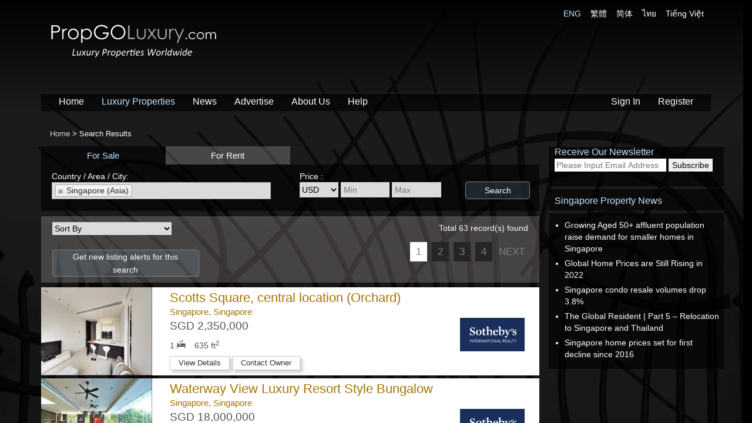

--- FILE ---
content_type: text/html; charset=utf-8
request_url: https://www.propgoluxury.com/en/properties/for-sale/singapore
body_size: 17863
content:

<!doctype html>
<!--[if lt IE 7]> <html class="no-js lt-ie9 lt-ie8 lt-ie7" lang=""> <![endif]-->
<!--[if IE 7]> <html class="no-js lt-ie9 lt-ie8" lang=""> <![endif]-->
<!--[if IE 8]> <html class="no-js lt-ie9" lang=""> <![endif]-->
<!--[if gt IE 8]><!-->
<html class="no-js" lang="en" xmlns="http://www.w3.org/1999/xhtml" xmlns:og="http://ogp.me/ns#" xmlns:fb="http://www.facebook.com/2008/fbml" xmlns:wb="http://open.weibo.com/wb">
<!--<![endif]-->
<head prefix="og: http://ogp.me/ns#">
    <meta charset="utf-8">
    <meta http-equiv="X-UA-Compatible" content="IE=edge,chrome=1">
    <meta name="viewport" content="width=device-width, initial-scale=1">
    <title>Find Luxury Property & Real Estate - PropGOLuxury</title>
    
    <!-- meta -->
    
    <meta name="Title" content="Find Luxury Property &amp; Real Estate - PropGOLuxury">
    <meta name="Description" content="Luxury real estate, fine homes and villas presented for sale by owners, real estate agents, Realtors and international brokers world wide.">
    <meta name="Keywords" content="luxury home, luxury home for sale, luxury real estate, real estate, luxury homes for sale, home for sale, luxury, villa, villas, luxury villa, luxury villas, luxury house, luxury houses, luxury homes, homes, homes for sale, home sale, estate, sale, dream home, luxury brokers, real estate agent">

<meta name="google-site-verification" content="" />
<meta name="y_key" content="4cafca444ab5819d" />
<meta name="p:domain_verify" content="39cf99442e64ceb78f2ca668f6a60ec0" />
<meta name="msvalidate.01" content="EB500B1A65F7753485C830B6E9F7DAA2" />
<meta property="twitter:account_id" content="1547681106" />
    
    <link rel="canonical" href="https://www.propgoluxury.com/en/properties/for-sale/singapore" />
    <link rel="next" href="https://www.propgoluxury.com/en/properties/for-sale/singapore?Page=2">
    

<link rel="manifest" href="/manifest.json" />
<script src="https://cdn.onesignal.com/sdks/OneSignalSDK.js" async=""></script>
<script>  var OneSignal = window.OneSignal || []; OneSignal.push(function () { OneSignal.init({ appId: "f9ed27a4-24a1-46ec-8799-ed217f212baa", }); });</script>
<script type='text/javascript' src='https://platform-api.sharethis.com/js/sharethis.js#property=5eb51a897d4ec20012dc03e2&product=inline-share-buttons' async='async'></script>


    <!-- /meta -->
    <!-- aboveTheFoldInlineScripts -->
    
    <!-- /aboveTheFoldInlineScripts -->
    <!-- aboveTheFoldStyles -->
    
    <link href="//aihkcdnstoragep01.blob.core.windows.net/pgl-release/Content/themes/default/favicon.ico?v=ROq5d6ktW9P9e%2b%2bHYgjnPg%3d%3d&amp;a=4US9Y8GMX7SB" rel="shortcut icon" type="image/x-icon" />
    <link href="/Content/asia-interactive-regular.css?v=Otk6KCIInb34uQ0O2IO%2f9A%3d%3d&amp;a=4US9Y8GMX7SB" rel="stylesheet" />
    <link href="/Content/font-awesome.min.css?v=t8KAklfOM2x0OVNLQ9u7Zw%3d%3d&amp;a=4US9Y8GMX7SB" rel="stylesheet" />
    <link href="//aihkcdnstoragep01.blob.core.windows.net/pgl-release/Content/propgoluxury.min.css?v=epehoeNKFLn9us5SMX1IDA%3d%3d&amp;a=4US9Y8GMX7SB" rel="stylesheet" />
    

    <!-- /aboveTheFoldStyles -->
    <!-- modernizr after css, before javascripts to avoid FOBUC -->
    <script src="//aihkcdnstoragep01.blob.core.windows.net/pgl-release/Scripts/vendor/modernizr-2.8.3-respond-1.4.2.min.js"></script>
    <!-- aboveTheFoldScripts -->
       
	<script async src="https://www.googletagmanager.com/gtag/js?id=G-V2XNM7SMS6"></script>
	<script>
	  window.dataLayer = window.dataLayer || [];
	  function gtag(){dataLayer.push(arguments);}
	  gtag('js', new Date());

	  gtag('config', 'G-V2XNM7SMS6');
	</script>
    <!-- Twitter single-event website tag code -->
    <script src="//platform.twitter.com/oct.js" type="text/javascript"></script>
    <script type="text/javascript">twttr.conversion.trackPid('l4eo1', { tw_sale_amount: 0, tw_order_quantity: 0 });</script>
    <noscript>
        <img height="1" width="1" style="display:none;" alt="" src="https://analytics.twitter.com/i/adsct?txn_id=l4eo1&p_id=Twitter&tw_sale_amount=0&tw_order_quantity=0" />
        <img height="1" width="1" style="display:none;" alt="" src="//t.co/i/adsct?txn_id=l4eo1&p_id=Twitter&tw_sale_amount=0&tw_order_quantity=0" />
    </noscript>
    <!-- End Twitter single-event website tag code -->

    <!-- Facebook Pixel Code -->
    <script>
        !function (f, b, e, v, n, t, s) {
            if (f.fbq) return; n = f.fbq = function () {
                n.callMethod ?
                n.callMethod.apply(n, arguments) : n.queue.push(arguments)
            }; if (!f._fbq) f._fbq = n;
            n.push = n; n.loaded = !0; n.version = '2.0'; n.queue = []; t = b.createElement(e); t.async = !0;
            t.src = v; s = b.getElementsByTagName(e)[0]; s.parentNode.insertBefore(t, s)
        }(window,
        document, 'script', 'https://connect.facebook.net/en_US/fbevents.js');

        fbq('init', '581062175388802');
        fbq('track', "PageView");
              fbq('track', "Search");

    </script>
    <noscript>
        <img height="1" width="1" style="display:none" src="https://www.facebook.com/tr?id=581062175388802&ev=PageView&noscript=1" />
    </noscript>
    <!-- End Facebook Pixel Code -->


    
<script>var googletag=googletag||{};googletag.cmd=googletag.cmd||[];(function(){var gads=document.createElement("script");gads.async=true;gads.type="text/javascript";var useSSL="https:"==document.location.protocol;gads.src=(useSSL?"https:":"http:")+"//www.googletagservices.com/tag/js/gpt.js";var node=document.getElementsByTagName("script")[0];node.parentNode.insertBefore(gads,node);})();/*googletag.cmd.push(function(){googletag.pubads().enableSingleRequest();});*/</script>

    

    <!-- /aboveTheFoldScripts -->
</head>
<body class="">
    <!--[if lt IE 8]>
        <p class="browserupgrade">You are using an <strong>outdated</strong> browser. Please <a href="http://browsehappy.com/">upgrade your browser</a> to improve your experience.</p>
    <![endif]-->
    <!-- application -->
    



<!-- body -->
<div id="content" class="snap-content">

    <!-- navBar -->
    <div class="navbar-wrapper">
        <div class="container ai-navbar-container">
            



<div id="logo-row" class="row">
    <div class="logo col-md-6">
        <h1 id="h1tag">
            <a href="/" class="home-page-link">
                <img class="img-responsive" src="//aihkcdnstoragep01.blob.core.windows.net/pgl-release/Content/logo_trans.png?v=M7TAtkIEDBQnC2pV1aFJ6Q%3d%3d&amp;a=4US9Y8GMX7SB" alt="PropGOLuxury Real Estate &amp; Homes for Sale" />
            </a>
        </h1>
    </div>
    <div id="lang-selector" class="col-md-6 text-right hidden-xs">
            <a href="/en/properties/for-sale/singapore" class="size12px blue-text">ENG</a> &nbsp;&nbsp;
            <a href="/tc/properties/for-sale/singapore" class="size12px white-text">繁體</a> &nbsp;&nbsp;
            <a href="/sc/properties/for-sale/singapore" class="size12px white-text">简体</a> &nbsp;&nbsp;
            <a href="/th/properties/for-sale/singapore" class="size12px white-text">ไทย</a> &nbsp;&nbsp;
            <a href="/vn/properties/for-sale/singapore" class="size12px white-text">Tiếng Việt</a> &nbsp;&nbsp;
    </div>
</div>
<div class="menu-bottom-margin"></div>


<div class="navbar navbar-inverse navbar-static-top ">
    <div class="container">
        <div class="navbar-header">
            <button id="menu-toggle" type="button" class="navbar-toggle toggle-on-listing-detail navbar-button-fix">
                <span class="icon-bar"></span>
                <span class="icon-bar"></span>
                <span class="icon-bar"></span>
            </button>
            <a id="back-to-search-result-link"><span id="back-to-search-result" class="fa fa-arrow-circle-left gray-text hidden pull-left" title="Back to Search Result"></span></a>
            <a href="/" class="home-page-link"><span class="navbar-logo visible-xs pull-left">PropGO<strong>Luxury</strong><span class="dot-com">.com</span></span></a>
        </div>
        <div class="navbar-collapse collapse ">
            <ul class="nav navbar-nav">
                <li>
                    <a class="white-text" href="/">Home</a>
                </li>
                <li>
                    <a class="blue-text" href="/en/properties">Luxury Properties</a>
                </li>
                <li>
                    <a class="white-text" href="/en/propertynews">News</a>
                </li>
                <li>
                    
                    <a class="white-text" href="/en/advertise">Advertise</a>
                </li>
                <li>
                    <a class="white-text" href="/en/about-us">About Us</a>
                </li>
                <li>
                    
                    <a class="white-text" href="/en/help">Help</a>
                </li>
            </ul>
            <ul class="nav navbar-nav navbar-right">
                    <li>
                        
                        
                        <a class="white-text" href="/en/login">Sign In</a>
                    </li>
                    <li>
                        
                        
                        <a class="white-text" href="/en/account/register">Register</a>
                    </li>
            </ul>
        </div>
    </div>
</div>



            
    <span class="visible-xs ai-search-collapse">
        <i class="fa fa-search"></i>
    </span>

        </div>
    </div>
    <!-- /navBar -->
    <!-- content -->
    <div id="background-image"></div>
    <div id="body-container" class="container scrollable">
        <!-- breadcrumb -->
        <div class="row">
            <div id="breadcrumb-text" class="white-text  pull-left">
                <div itemscope itemtype="http://data-vocabulary.org/Breadcrumb">
                    <a itemprop="url" href="/">Home</a> >
                </div>
                
    <div itemscope itemprop="child" itemtype="http://data-vocabulary.org/Breadcrumb">
        <span itemprop="title">Search Results</span>
    </div>

            </div>
        </div>
        <!-- /breadcrumb -->
        <!-- contentBody -->
        

<div class="row">
    <div id="search-result" class="col-md-9 ai-search-container">
        <div id="search-box" class="hidden-xs">

<form action="/en/properties/for-sale/singapore" class="ai-search-criteria-form" id="SearchForm" method="get" name="SearchForm" target="_top">    <div id="listsearch" class="ai ai-search-criteria-container">
        <div id="type-tab" class="ai-search-criteria-tab">
            <div class="row">
                    <a role="presentation" href="javascript:void(0);" class="show col-xs-6 col-sm-3 ai-search-criteria-tab-btn"
                        aria-selected="true">For Sale</a>
                    <a role="presentation" href="/en/properties/for-rent/singapore" class="show col-xs-6 col-sm-3 ai-search-criteria-tab-btn"
                        aria-selected="false">For Rent</a>
            </div>
        </div>
        <div class="ai-search-criteria-content">
            <input data-val="true" data-val-number="The field ListType must be a number." data-val-required="The ListType field is required." id="ListType" name="ListType" type="hidden" value="1" />

            <div class="row">
                <div class="ai-search-field-container">
                    <div class="col-xs-12 col-sm-4 col-md-6">
                        <span class="ai-search-field-label">
                            Country /
                            Area /
                            City:
                        </span>
                        <br/>

                        <input type="hidden" name="Location" id="Location" style="width: 95%;" value="9500" />

                    </div>
                    <div class="col-xs-12 col-sm-6 col-md-4">
                        <span class="ai-search-field-label">
                            Price :
                        </span>
                        <br/>
                        <select class="ai-search-input-currency" data-val="true" data-val-number="The field Currency must be a number." data-val-required="The Currency field is required." id="Currency" name="Currency"><option value="1">AED</option>
<option value="3">AUD</option>
<option value="49">BBD</option>
<option value="64">BHD</option>
<option value="4">BRL</option>
<option value="41">BSD</option>
<option value="50">BZD</option>
<option value="5">CAD</option>
<option value="29">CHF</option>
<option value="60">CLF</option>
<option value="7">CNY</option>
<option value="51">CRC</option>
<option value="9">CZK</option>
<option value="35">DOP</option>
<option value="45">EGP</option>
<option value="11">EUR</option>
<option value="65">FJD</option>
<option value="32">GBP</option>
<option value="46">GIP</option>
<option value="12">HKD</option>
<option value="47">HRK</option>
<option value="43">ILS</option>
<option value="15">INR</option>
<option value="62">JMD</option>
<option value="16">JPY</option>
<option value="17">KRW</option>
<option value="39">KYD</option>
<option value="57">LKR</option>
<option value="42">LTL</option>
<option value="44">MUR</option>
<option value="34">MYR</option>
<option value="54">MZN</option>
<option value="20">NZD</option>
<option value="59">PAB</option>
<option value="66">PEN</option>
<option value="23">PHP</option>
<option value="61">PYG</option>
<option value="58">QAR</option>
<option value="25">RUB</option>
<option value="63">SAR</option>
<option value="26">SGD</option>
<option value="30">THB</option>
<option value="38">TWD</option>
<option value="55">TZS</option>
<option selected="selected" value="33">USD</option>
<option value="37">VND</option>
<option value="52">XCD</option>
<option value="56">XPF</option>
<option value="27">ZAR</option>
</select>

                        <input class="ai-search-input-price-min" data-val="true" data-val-length="Price must not be longer than 25 characters long" data-val-length-max="25" data-val-number="The field PriceMin must be a number." id="PriceMin" name="PriceMin" placeholder="Min" type="text" value="" />
                        <input class="ai-search-input-price-max" data-val="true" data-val-length="Price must not be longer than 25 characters long" data-val-length-max="25" data-val-number="The field PriceMax must be a number." id="PriceMax" name="PriceMax" placeholder="Max" type="text" value="" />
                    </div>
                </div>
                <div class="ai-search-action-container">
                    <div class="col-xs-12 col-sm-2 col-md-2">
                        <button type="submit" class="ai-btn ai-btn-primary ai-search-btn-submit">Search</button>
                    </div>
                </div>
            </div>
        </div>
    </div>
</form>
        </div>

        <div class="ai-search-nav-container">
            <div class="row ai-search-nav-row">
                <div class="col-xs-12 col-sm-6">
                    <select class="ai-search-nav-sortby">
    <option value="0">Sort By</option>
    <option value="4">Newly Added</option>
    <option value="1">Recently Modified</option>
    <option value="2">Price: High to Low</option>
    <option value="3">Price: Low to High</option>    
</select>
                </div>

                <div class="col-xs-12 col-sm-6">
                    <div class="ai-search-nav-record">
                        Total 63 record(s) found
                        
                    </div>
                </div>
            </div>

            <div class="row ai-search-nav-row">
                <div class="col-xs-12 col-sm-4">
                    <div class="ai-search-nav-subscribe">
                        

<form action="/en/profile/alertsubmit" method="get"><input data-val="true" data-val-number="The field ListType must be a number." data-val-required="The ListType field is required." id="ListType" name="ListType" type="hidden" value="1" /><input data-val="true" data-val-number="The field Location must be a number." data-val-required="The Location field is required." id="Location" name="Location" style="display: none" type="hidden" value="9500" /><input data-val="true" data-val-number="The field Currency must be a number." data-val-required="The Currency field is required." id="Currency" name="Currency" type="hidden" value="33" /><input data-val="true" data-val-number="The field PriceMin must be a number." id="PriceMin" name="PriceMin" type="hidden" value="" /><input data-val="true" data-val-number="The field PriceMax must be a number." id="PriceMax" name="PriceMax" type="hidden" value="" />    <button type="submit" class="ai-btn ai-btn-primary ai-search-btn-submit">
        Get new listing alerts for this search
    </button>
</form>
                    </div>
                </div>
                <div class="hidden-xs col-sm-8">
                    <div id="search-results-paging-top" class="ai-search-nav-paging">
                        <div class='paging-nav-container '>



        <span id="PaginNum">
                            <span class="paging-nav curpage gray-text" aria-selected="true">1</span>
                            <a href="https://www.propgoluxury.com/en/properties/for-sale/singapore?Page=2" class="page gray-text"><span class="paging-nav">2</span></a>
                            <a href="https://www.propgoluxury.com/en/properties/for-sale/singapore?Page=3" class="page gray-text"><span class="paging-nav">3</span></a>
                            <a href="https://www.propgoluxury.com/en/properties/for-sale/singapore?Page=4" class="page gray-text"><span class="paging-nav">4</span></a>
        </span>

        <a class="paging-nav paging-word-nav page gray-text" href="https://www.propgoluxury.com/en/properties/for-sale/singapore?Page=2">
            NEXT
        </a>


</div>

                    </div>
                </div>
            </div>
        </div>

<div id="spotlight-banner" class="text-center">
    <div id="ad-gpt-848x300-1" class="visible-lg"></div>
    
</div>


<div id="search" class="ai-search-result-container">
            <div class="ai-search-result" data-ai-listtype="1" data-ai-isfeatured="0" data-ai-propertyid="6031601">
                <a href="/en/homes/6031601/singapore-property-for-sale/scotts-square-central-location-orchard" target="_blank">
                    <div class="row no-gutters">
                        <div class="ai-search-result-image">
                            <img class="img-responsive" alt="Scotts Square, central location (Orchard)"
                                 src='//aihkcdnstoragep01.blob.core.windows.net/pgl-release/Images/LuxuryImages/6031601/IMG_421_400.jpg'
                                 onerror="this.onerror = null;this.src = '//aihkcdnstoragep01.blob.core.windows.net/pgl-release/Content/images/image-not-available.png?v=jVESR%2bm82lvvgxMUWPAGRw%3d%3d&amp;a=4US9Y8GMX7SB';" />
                        </div>
                        <div class="ai-search-result-info">
                            <div class="row no-gutters">
                                <div class="ai-search-result-info-name">
                                    <h3 class="ai-search-result-info-propertyname">Scotts Square, central location (Orchard)</h3>
                                </div>
                            </div>
                            <div class="row no-gutters">
                                <div class="ai-search-result-info-location">
                                    Singapore, Singapore
                                </div>
                            </div>
                            <div class="row no-gutters">
                                <div class="ai-search-result-info-details">
                                    <div class="ai-search-result-info-price-container">
                                        <div class="ai-search-result-info-price  negotiable">
                                            SGD 2,350,000
                                        </div>
                                    </div>
                                    <ul class="ai-search-result-info-features">
                                            <li class="list-inline">
                                                1 <span class="ai-glyph ai-glyph-bed" aria-hidden="true" title="bedroom(s)"></span>
                                            </li>
                                                                                                                                                                    <li class="list-inline">
                                                635 ft<sup>2</sup>
                                            </li>
                                    </ul>
                                </div>

                                <div class="ai-search-result-info-brand">
                                    <div class="ai-search-result-info-brand-logo">
                                        <img class="img-responsive"
                                             src='//aihkcdnstoragep01.blob.core.windows.net/pgl-release/Images/CompanyImages/756168A5-F1C2-4CFF-A1C1-EA48880B2021.png?a=4US9Y8GMX7SB'
                                             width=&#39;115px&#39;
                                             rel="isBranded:1-CompanyLogoType:.png-CompanyLogoPath:"
                                             onerror="this.onerror = null;this.src = '//aihkcdnstoragep01.blob.core.windows.net/pgl-release/Content/images/spacer.png?v=FOANcF1yw%2bdKZ9QrW26Inw%3d%3d&amp;a=4US9Y8GMX7SB';" />
                                    </div>
                                </div>
                            </div>
                        </div>
                    </div>
                        <div class="row hidden-xs ai-search-result-action-row">
                            <div class="ai-search-result-action-spacer"></div>
                            <div class="ai-search-result-action">
                                <div class="ai-search-result-action-btngroup">
                                    <a role="button" href="/en/homes/6031601/singapore-property-for-sale/scotts-square-central-location-orchard" class="ai-btn ai-btn-light ai-btn-flatten ai-search-result-action-btn">
                                        View Details
                                    </a>
                                    <a role="button" href="javascript:ShowPopUp('/Popups/InquiryLeadForm.aspx?LangCode=en&Property_ID=6031601', 580, 560);" class="ai-btn ai-btn-light ai-btn-flatten ai-search-result-action-btn">
                                        Contact Owner
                                    </a>
                                </div>
                            </div>
                        </div>
                </a>
            </div>
            <div class="ai-search-result" data-ai-listtype="1" data-ai-isfeatured="0" data-ai-propertyid="3924309">
                <a href="/en/homes/3924309/singapore-property-for-sale/waterway-view-luxury-resort-style-bungalow" target="_blank">
                    <div class="row no-gutters">
                        <div class="ai-search-result-image">
                            <img class="img-responsive" alt="Waterway View Luxury Resort Style Bungalow"
                                 src='//aihkcdnstoragep01.blob.core.windows.net/pgl-release/Images/LuxuryImages/3924309/IMG_620_400.jpg'
                                 onerror="this.onerror = null;this.src = '//aihkcdnstoragep01.blob.core.windows.net/pgl-release/Content/images/image-not-available.png?v=jVESR%2bm82lvvgxMUWPAGRw%3d%3d&amp;a=4US9Y8GMX7SB';" />
                        </div>
                        <div class="ai-search-result-info">
                            <div class="row no-gutters">
                                <div class="ai-search-result-info-name">
                                    <h3 class="ai-search-result-info-propertyname">Waterway View Luxury Resort Style Bungalow</h3>
                                </div>
                            </div>
                            <div class="row no-gutters">
                                <div class="ai-search-result-info-location">
                                    Singapore, Singapore
                                </div>
                            </div>
                            <div class="row no-gutters">
                                <div class="ai-search-result-info-details">
                                    <div class="ai-search-result-info-price-container">
                                        <div class="ai-search-result-info-price  negotiable">
                                            SGD 18,000,000
                                        </div>
                                    </div>
                                    <ul class="ai-search-result-info-features">
                                            <li class="list-inline">
                                                5 <span class="ai-glyph ai-glyph-bed" aria-hidden="true" title="bedroom(s)"></span>
                                            </li>
                                                                                    <li class="list-inline">
                                                6 <span class="ai-glyph ai-glyph-bath" aria-hidden="true" title="bathroom(s)"></span>
                                            </li>
                                                                                                                            <li class="list-inline">
                                                11,000 ft<sup>2</sup>
                                            </li>
                                    </ul>
                                </div>

                                <div class="ai-search-result-info-brand">
                                    <div class="ai-search-result-info-brand-logo">
                                        <img class="img-responsive"
                                             src='//aihkcdnstoragep01.blob.core.windows.net/pgl-release/Images/CompanyImages/756168A5-F1C2-4CFF-A1C1-EA48880B2021.png?a=4US9Y8GMX7SB'
                                             width=&#39;115px&#39;
                                             rel="isBranded:1-CompanyLogoType:.png-CompanyLogoPath:"
                                             onerror="this.onerror = null;this.src = '//aihkcdnstoragep01.blob.core.windows.net/pgl-release/Content/images/spacer.png?v=FOANcF1yw%2bdKZ9QrW26Inw%3d%3d&amp;a=4US9Y8GMX7SB';" />
                                    </div>
                                </div>
                            </div>
                        </div>
                    </div>
                        <div class="row hidden-xs ai-search-result-action-row">
                            <div class="ai-search-result-action-spacer"></div>
                            <div class="ai-search-result-action">
                                <div class="ai-search-result-action-btngroup">
                                    <a role="button" href="/en/homes/3924309/singapore-property-for-sale/waterway-view-luxury-resort-style-bungalow" class="ai-btn ai-btn-light ai-btn-flatten ai-search-result-action-btn">
                                        View Details
                                    </a>
                                    <a role="button" href="javascript:ShowPopUp('/Popups/InquiryLeadForm.aspx?LangCode=en&Property_ID=3924309', 580, 560);" class="ai-btn ai-btn-light ai-btn-flatten ai-search-result-action-btn">
                                        Contact Owner
                                    </a>
                                </div>
                            </div>
                        </div>
                </a>
            </div>
            <div class="ai-search-result" data-ai-listtype="1" data-ai-isfeatured="0" data-ai-propertyid="2605820">
                <a href="/en/homes/2605820/singapore-property-for-sale/the-lumos" target="_blank">
                    <div class="row no-gutters">
                        <div class="ai-search-result-image">
                            <img class="img-responsive" alt="The Lumos"
                                 src='//aihkcdnstoragep01.blob.core.windows.net/pgl-release/Images/LuxuryImages/2605820/IMG_457_400.jpg'
                                 onerror="this.onerror = null;this.src = '//aihkcdnstoragep01.blob.core.windows.net/pgl-release/Content/images/image-not-available.png?v=jVESR%2bm82lvvgxMUWPAGRw%3d%3d&amp;a=4US9Y8GMX7SB';" />
                        </div>
                        <div class="ai-search-result-info">
                            <div class="row no-gutters">
                                <div class="ai-search-result-info-name">
                                    <h3 class="ai-search-result-info-propertyname">The Lumos</h3>
                                </div>
                            </div>
                            <div class="row no-gutters">
                                <div class="ai-search-result-info-location">
                                    Singapore, Singapore
                                </div>
                            </div>
                            <div class="row no-gutters">
                                <div class="ai-search-result-info-details">
                                    <div class="ai-search-result-info-price-container">
                                        <div class="ai-search-result-info-price  negotiable">
                                            SGD 6,282,000
                                        </div>
                                    </div>
                                    <ul class="ai-search-result-info-features">
                                            <li class="list-inline">
                                                3 <span class="ai-glyph ai-glyph-bed" aria-hidden="true" title="bedroom(s)"></span>
                                            </li>
                                                                                    <li class="list-inline">
                                                3 <span class="ai-glyph ai-glyph-bath" aria-hidden="true" title="bathroom(s)"></span>
                                            </li>
                                                                                    <li class="list-inline">
                                                1 <span class="ai-glyph ai-glyph-halfbath" aria-hidden="true" title="half bathroom(s)"></span>
                                            </li>
                                                                                    <li class="list-inline">
                                                2,593 ft<sup>2</sup>
                                            </li>
                                    </ul>
                                </div>

                                <div class="ai-search-result-info-brand">
                                    <div class="ai-search-result-info-brand-logo">
                                        <img class="img-responsive"
                                             src='//aihkcdnstoragep01.blob.core.windows.net/pgl-release/Images/CompanyImages/756168A5-F1C2-4CFF-A1C1-EA48880B2021.png?a=4US9Y8GMX7SB'
                                             width=&#39;115px&#39;
                                             rel="isBranded:1-CompanyLogoType:.png-CompanyLogoPath:"
                                             onerror="this.onerror = null;this.src = '//aihkcdnstoragep01.blob.core.windows.net/pgl-release/Content/images/spacer.png?v=FOANcF1yw%2bdKZ9QrW26Inw%3d%3d&amp;a=4US9Y8GMX7SB';" />
                                    </div>
                                </div>
                            </div>
                        </div>
                    </div>
                        <div class="row hidden-xs ai-search-result-action-row">
                            <div class="ai-search-result-action-spacer"></div>
                            <div class="ai-search-result-action">
                                <div class="ai-search-result-action-btngroup">
                                    <a role="button" href="/en/homes/2605820/singapore-property-for-sale/the-lumos" class="ai-btn ai-btn-light ai-btn-flatten ai-search-result-action-btn">
                                        View Details
                                    </a>
                                    <a role="button" href="javascript:ShowPopUp('/Popups/InquiryLeadForm.aspx?LangCode=en&Property_ID=2605820', 580, 560);" class="ai-btn ai-btn-light ai-btn-flatten ai-search-result-action-btn">
                                        Contact Owner
                                    </a>
                                </div>
                            </div>
                        </div>
                </a>
            </div>
            <div class="ai-search-result" data-ai-listtype="1" data-ai-isfeatured="0" data-ai-propertyid="2605800">
                <a href="/en/homes/2605800/singapore-property-for-sale/the-lumos" target="_blank">
                    <div class="row no-gutters">
                        <div class="ai-search-result-image">
                            <img class="img-responsive" alt="The Lumos"
                                 src='//aihkcdnstoragep01.blob.core.windows.net/pgl-release/Images/LuxuryImages/2605800/IMG_953_400.jpg'
                                 onerror="this.onerror = null;this.src = '//aihkcdnstoragep01.blob.core.windows.net/pgl-release/Content/images/image-not-available.png?v=jVESR%2bm82lvvgxMUWPAGRw%3d%3d&amp;a=4US9Y8GMX7SB';" />
                        </div>
                        <div class="ai-search-result-info">
                            <div class="row no-gutters">
                                <div class="ai-search-result-info-name">
                                    <h3 class="ai-search-result-info-propertyname">The Lumos</h3>
                                </div>
                            </div>
                            <div class="row no-gutters">
                                <div class="ai-search-result-info-location">
                                    Singapore, Singapore
                                </div>
                            </div>
                            <div class="row no-gutters">
                                <div class="ai-search-result-info-details">
                                    <div class="ai-search-result-info-price-container">
                                        <div class="ai-search-result-info-price  negotiable">
                                            SGD 4,620,860
                                        </div>
                                    </div>
                                    <ul class="ai-search-result-info-features">
                                            <li class="list-inline">
                                                3 <span class="ai-glyph ai-glyph-bed" aria-hidden="true" title="bedroom(s)"></span>
                                            </li>
                                                                                    <li class="list-inline">
                                                2 <span class="ai-glyph ai-glyph-bath" aria-hidden="true" title="bathroom(s)"></span>
                                            </li>
                                                                                    <li class="list-inline">
                                                1 <span class="ai-glyph ai-glyph-halfbath" aria-hidden="true" title="half bathroom(s)"></span>
                                            </li>
                                                                                    <li class="list-inline">
                                                1,754 ft<sup>2</sup>
                                            </li>
                                    </ul>
                                </div>

                                <div class="ai-search-result-info-brand">
                                    <div class="ai-search-result-info-brand-logo">
                                        <img class="img-responsive"
                                             src='//aihkcdnstoragep01.blob.core.windows.net/pgl-release/Images/CompanyImages/756168A5-F1C2-4CFF-A1C1-EA48880B2021.png?a=4US9Y8GMX7SB'
                                             width=&#39;115px&#39;
                                             rel="isBranded:1-CompanyLogoType:.png-CompanyLogoPath:"
                                             onerror="this.onerror = null;this.src = '//aihkcdnstoragep01.blob.core.windows.net/pgl-release/Content/images/spacer.png?v=FOANcF1yw%2bdKZ9QrW26Inw%3d%3d&amp;a=4US9Y8GMX7SB';" />
                                    </div>
                                </div>
                            </div>
                        </div>
                    </div>
                        <div class="row hidden-xs ai-search-result-action-row">
                            <div class="ai-search-result-action-spacer"></div>
                            <div class="ai-search-result-action">
                                <div class="ai-search-result-action-btngroup">
                                    <a role="button" href="/en/homes/2605800/singapore-property-for-sale/the-lumos" class="ai-btn ai-btn-light ai-btn-flatten ai-search-result-action-btn">
                                        View Details
                                    </a>
                                    <a role="button" href="javascript:ShowPopUp('/Popups/InquiryLeadForm.aspx?LangCode=en&Property_ID=2605800', 580, 560);" class="ai-btn ai-btn-light ai-btn-flatten ai-search-result-action-btn">
                                        Contact Owner
                                    </a>
                                </div>
                            </div>
                        </div>
                </a>
            </div>
            <div class="ai-search-result" data-ai-listtype="1" data-ai-isfeatured="0" data-ai-propertyid="4630412">
                <a href="/en/homes/4630412/singapore-property-for-sale/paradise-island" target="_blank">
                    <div class="row no-gutters">
                        <div class="ai-search-result-image">
                            <img class="img-responsive" alt="Paradise Island"
                                 src='//aihkcdnstoragep01.blob.core.windows.net/pgl-release/Images/LuxuryImages/4630412/IMG_913_400.jpg'
                                 onerror="this.onerror = null;this.src = '//aihkcdnstoragep01.blob.core.windows.net/pgl-release/Content/images/image-not-available.png?v=jVESR%2bm82lvvgxMUWPAGRw%3d%3d&amp;a=4US9Y8GMX7SB';" />
                        </div>
                        <div class="ai-search-result-info">
                            <div class="row no-gutters">
                                <div class="ai-search-result-info-name">
                                    <h3 class="ai-search-result-info-propertyname">Paradise Island</h3>
                                </div>
                            </div>
                            <div class="row no-gutters">
                                <div class="ai-search-result-info-location">
                                    Singapore, Singapore
                                </div>
                            </div>
                            <div class="row no-gutters">
                                <div class="ai-search-result-info-details">
                                    <div class="ai-search-result-info-price-container">
                                        <div class="ai-search-result-info-price  negotiable">
                                            SGD 14,500,000
                                        </div>
                                    </div>
                                    <ul class="ai-search-result-info-features">
                                            <li class="list-inline">
                                                5 <span class="ai-glyph ai-glyph-bed" aria-hidden="true" title="bedroom(s)"></span>
                                            </li>
                                                                                                                                                                    <li class="list-inline">
                                                8,100 ft<sup>2</sup>
                                            </li>
                                    </ul>
                                </div>

                                <div class="ai-search-result-info-brand">
                                    <div class="ai-search-result-info-brand-logo">
                                        <img class="img-responsive"
                                             src='//aihkcdnstoragep01.blob.core.windows.net/pgl-release/Images/CompanyImages/756168A5-F1C2-4CFF-A1C1-EA48880B2021.png?a=4US9Y8GMX7SB'
                                             width=&#39;115px&#39;
                                             rel="isBranded:1-CompanyLogoType:.png-CompanyLogoPath:"
                                             onerror="this.onerror = null;this.src = '//aihkcdnstoragep01.blob.core.windows.net/pgl-release/Content/images/spacer.png?v=FOANcF1yw%2bdKZ9QrW26Inw%3d%3d&amp;a=4US9Y8GMX7SB';" />
                                    </div>
                                </div>
                            </div>
                        </div>
                    </div>
                        <div class="row hidden-xs ai-search-result-action-row">
                            <div class="ai-search-result-action-spacer"></div>
                            <div class="ai-search-result-action">
                                <div class="ai-search-result-action-btngroup">
                                    <a role="button" href="/en/homes/4630412/singapore-property-for-sale/paradise-island" class="ai-btn ai-btn-light ai-btn-flatten ai-search-result-action-btn">
                                        View Details
                                    </a>
                                    <a role="button" href="javascript:ShowPopUp('/Popups/InquiryLeadForm.aspx?LangCode=en&Property_ID=4630412', 580, 560);" class="ai-btn ai-btn-light ai-btn-flatten ai-search-result-action-btn">
                                        Contact Owner
                                    </a>
                                </div>
                            </div>
                        </div>
                </a>
            </div>
            <div class="ai-search-result" data-ai-listtype="1" data-ai-isfeatured="0" data-ai-propertyid="3165614">
                <a href="/en/homes/3165614/d4-telok-blangah-harbourfront-property-for-sale/sentosa-golf-course-bungalow" target="_blank">
                    <div class="row no-gutters">
                        <div class="ai-search-result-image">
                            <img class="img-responsive" alt="Sentosa Golf Course Bungalow"
                                 src='//aihkcdnstoragep01.blob.core.windows.net/pgl-release/Images/LuxuryImages/3165614/IMG_523_400.jpg'
                                 onerror="this.onerror = null;this.src = '//aihkcdnstoragep01.blob.core.windows.net/pgl-release/Content/images/image-not-available.png?v=jVESR%2bm82lvvgxMUWPAGRw%3d%3d&amp;a=4US9Y8GMX7SB';" />
                        </div>
                        <div class="ai-search-result-info">
                            <div class="row no-gutters">
                                <div class="ai-search-result-info-name">
                                    <h3 class="ai-search-result-info-propertyname">Sentosa Golf Course Bungalow</h3>
                                </div>
                            </div>
                            <div class="row no-gutters">
                                <div class="ai-search-result-info-location">
                                    Singapore, Singapore
                                </div>
                            </div>
                            <div class="row no-gutters">
                                <div class="ai-search-result-info-details">
                                    <div class="ai-search-result-info-price-container">
                                        <div class="ai-search-result-info-price  negotiable">
                                            SGD 24,000,000
                                        </div>
                                    </div>
                                    <ul class="ai-search-result-info-features">
                                            <li class="list-inline">
                                                5 <span class="ai-glyph ai-glyph-bed" aria-hidden="true" title="bedroom(s)"></span>
                                            </li>
                                                                                    <li class="list-inline">
                                                5 <span class="ai-glyph ai-glyph-bath" aria-hidden="true" title="bathroom(s)"></span>
                                            </li>
                                                                                    <li class="list-inline">
                                                1 <span class="ai-glyph ai-glyph-halfbath" aria-hidden="true" title="half bathroom(s)"></span>
                                            </li>
                                                                                    <li class="list-inline">
                                                8,095 ft<sup>2</sup>
                                            </li>
                                    </ul>
                                </div>

                                <div class="ai-search-result-info-brand">
                                    <div class="ai-search-result-info-brand-logo">
                                        <img class="img-responsive"
                                             src='//aihkcdnstoragep01.blob.core.windows.net/pgl-release/Images/CompanyImages/756168A5-F1C2-4CFF-A1C1-EA48880B2021.png?a=4US9Y8GMX7SB'
                                             width=&#39;115px&#39;
                                             rel="isBranded:1-CompanyLogoType:.png-CompanyLogoPath:"
                                             onerror="this.onerror = null;this.src = '//aihkcdnstoragep01.blob.core.windows.net/pgl-release/Content/images/spacer.png?v=FOANcF1yw%2bdKZ9QrW26Inw%3d%3d&amp;a=4US9Y8GMX7SB';" />
                                    </div>
                                </div>
                            </div>
                        </div>
                    </div>
                        <div class="row hidden-xs ai-search-result-action-row">
                            <div class="ai-search-result-action-spacer"></div>
                            <div class="ai-search-result-action">
                                <div class="ai-search-result-action-btngroup">
                                    <a role="button" href="/en/homes/3165614/d4-telok-blangah-harbourfront-property-for-sale/sentosa-golf-course-bungalow" class="ai-btn ai-btn-light ai-btn-flatten ai-search-result-action-btn">
                                        View Details
                                    </a>
                                    <a role="button" href="javascript:ShowPopUp('/Popups/InquiryLeadForm.aspx?LangCode=en&Property_ID=3165614', 580, 560);" class="ai-btn ai-btn-light ai-btn-flatten ai-search-result-action-btn">
                                        Contact Owner
                                    </a>
                                </div>
                            </div>
                        </div>
                </a>
            </div>
            <div class="ai-search-result" data-ai-listtype="1" data-ai-isfeatured="0" data-ai-propertyid="6349397">
                <a href="/en/homes/6349397/singapore-property-for-sale/a-rare-detached-bungalow-in-d10-bukit-timah" target="_blank">
                    <div class="row no-gutters">
                        <div class="ai-search-result-image">
                            <img class="img-responsive" alt="A rare detached bungalow in D10 Bukit Timah"
                                 src='//aihkcdnstoragep01.blob.core.windows.net/pgl-release/Images/LuxuryImages/6349397/IMG_770_400.jpg'
                                 onerror="this.onerror = null;this.src = '//aihkcdnstoragep01.blob.core.windows.net/pgl-release/Content/images/image-not-available.png?v=jVESR%2bm82lvvgxMUWPAGRw%3d%3d&amp;a=4US9Y8GMX7SB';" />
                        </div>
                        <div class="ai-search-result-info">
                            <div class="row no-gutters">
                                <div class="ai-search-result-info-name">
                                    <h3 class="ai-search-result-info-propertyname">A rare detached bungalow in D10 Bukit Timah</h3>
                                </div>
                            </div>
                            <div class="row no-gutters">
                                <div class="ai-search-result-info-location">
                                    Singapore, Singapore
                                </div>
                            </div>
                            <div class="row no-gutters">
                                <div class="ai-search-result-info-details">
                                    <div class="ai-search-result-info-price-container">
                                        <div class="ai-search-result-info-price  negotiable">
                                            SGD 23,000,000
                                        </div>
                                    </div>
                                    <ul class="ai-search-result-info-features">
                                            <li class="list-inline">
                                                6 <span class="ai-glyph ai-glyph-bed" aria-hidden="true" title="bedroom(s)"></span>
                                            </li>
                                                                                    <li class="list-inline">
                                                6 <span class="ai-glyph ai-glyph-bath" aria-hidden="true" title="bathroom(s)"></span>
                                            </li>
                                                                                                                            <li class="list-inline">
                                                11,528 ft<sup>2</sup>
                                            </li>
                                    </ul>
                                </div>

                                <div class="ai-search-result-info-brand">
                                    <div class="ai-search-result-info-brand-logo">
                                        <img class="img-responsive"
                                             src='//aihkcdnstoragep01.blob.core.windows.net/pgl-release/Images/CompanyImages/756168A5-F1C2-4CFF-A1C1-EA48880B2021.png?a=4US9Y8GMX7SB'
                                             width=&#39;115px&#39;
                                             rel="isBranded:1-CompanyLogoType:.png-CompanyLogoPath:"
                                             onerror="this.onerror = null;this.src = '//aihkcdnstoragep01.blob.core.windows.net/pgl-release/Content/images/spacer.png?v=FOANcF1yw%2bdKZ9QrW26Inw%3d%3d&amp;a=4US9Y8GMX7SB';" />
                                    </div>
                                </div>
                            </div>
                        </div>
                    </div>
                        <div class="row hidden-xs ai-search-result-action-row">
                            <div class="ai-search-result-action-spacer"></div>
                            <div class="ai-search-result-action">
                                <div class="ai-search-result-action-btngroup">
                                    <a role="button" href="/en/homes/6349397/singapore-property-for-sale/a-rare-detached-bungalow-in-d10-bukit-timah" class="ai-btn ai-btn-light ai-btn-flatten ai-search-result-action-btn">
                                        View Details
                                    </a>
                                    <a role="button" href="javascript:ShowPopUp('/Popups/InquiryLeadForm.aspx?LangCode=en&Property_ID=6349397', 580, 560);" class="ai-btn ai-btn-light ai-btn-flatten ai-search-result-action-btn">
                                        Contact Owner
                                    </a>
                                </div>
                            </div>
                        </div>
                </a>
            </div>
            <div class="ai-search-result" data-ai-listtype="1" data-ai-isfeatured="0" data-ai-propertyid="2889925">
                <a href="/en/homes/2889925/singapore-property-for-sale/sentosa-cove-oceanfront-bungalow" target="_blank">
                    <div class="row no-gutters">
                        <div class="ai-search-result-image">
                            <img class="img-responsive" alt="Sentosa Cove Oceanfront Bungalow"
                                 src='//aihkcdnstoragep01.blob.core.windows.net/pgl-release/Images/LuxuryImages/2889925/IMG_642_400.jpg'
                                 onerror="this.onerror = null;this.src = '//aihkcdnstoragep01.blob.core.windows.net/pgl-release/Content/images/image-not-available.png?v=jVESR%2bm82lvvgxMUWPAGRw%3d%3d&amp;a=4US9Y8GMX7SB';" />
                        </div>
                        <div class="ai-search-result-info">
                            <div class="row no-gutters">
                                <div class="ai-search-result-info-name">
                                    <h3 class="ai-search-result-info-propertyname">Sentosa Cove Oceanfront Bungalow</h3>
                                </div>
                            </div>
                            <div class="row no-gutters">
                                <div class="ai-search-result-info-location">
                                    Singapore, Singapore
                                </div>
                            </div>
                            <div class="row no-gutters">
                                <div class="ai-search-result-info-details">
                                    <div class="ai-search-result-info-price-container">
                                        <div class="ai-search-result-info-price  negotiable">
                                            SGD 23,800,000
                                        </div>
                                    </div>
                                    <ul class="ai-search-result-info-features">
                                            <li class="list-inline">
                                                5 <span class="ai-glyph ai-glyph-bed" aria-hidden="true" title="bedroom(s)"></span>
                                            </li>
                                                                                    <li class="list-inline">
                                                5 <span class="ai-glyph ai-glyph-bath" aria-hidden="true" title="bathroom(s)"></span>
                                            </li>
                                                                                                                            <li class="list-inline">
                                                8,019 ft<sup>2</sup>
                                            </li>
                                    </ul>
                                </div>

                                <div class="ai-search-result-info-brand">
                                    <div class="ai-search-result-info-brand-logo">
                                        <img class="img-responsive"
                                             src='//aihkcdnstoragep01.blob.core.windows.net/pgl-release/Images/CompanyImages/756168A5-F1C2-4CFF-A1C1-EA48880B2021.png?a=4US9Y8GMX7SB'
                                             width=&#39;115px&#39;
                                             rel="isBranded:1-CompanyLogoType:.png-CompanyLogoPath:"
                                             onerror="this.onerror = null;this.src = '//aihkcdnstoragep01.blob.core.windows.net/pgl-release/Content/images/spacer.png?v=FOANcF1yw%2bdKZ9QrW26Inw%3d%3d&amp;a=4US9Y8GMX7SB';" />
                                    </div>
                                </div>
                            </div>
                        </div>
                    </div>
                        <div class="row hidden-xs ai-search-result-action-row">
                            <div class="ai-search-result-action-spacer"></div>
                            <div class="ai-search-result-action">
                                <div class="ai-search-result-action-btngroup">
                                    <a role="button" href="/en/homes/2889925/singapore-property-for-sale/sentosa-cove-oceanfront-bungalow" class="ai-btn ai-btn-light ai-btn-flatten ai-search-result-action-btn">
                                        View Details
                                    </a>
                                    <a role="button" href="javascript:ShowPopUp('/Popups/InquiryLeadForm.aspx?LangCode=en&Property_ID=2889925', 580, 560);" class="ai-btn ai-btn-light ai-btn-flatten ai-search-result-action-btn">
                                        Contact Owner
                                    </a>
                                </div>
                            </div>
                        </div>
                </a>
            </div>
            <div class="ai-search-result" data-ai-listtype="1" data-ai-isfeatured="0" data-ai-propertyid="3924314">
                <a href="/en/homes/3924314/d7-middle-road-golden-mile-property-for-sale/concourse-skyline-one-bedroom-with-panoramic-view" target="_blank">
                    <div class="row no-gutters">
                        <div class="ai-search-result-image">
                            <img class="img-responsive" alt="Concourse Skyline - One Bedroom with Panoramic View"
                                 src='//aihkcdnstoragep01.blob.core.windows.net/pgl-release/Images/LuxuryImages/3924314/IMG_14_400.jpg'
                                 onerror="this.onerror = null;this.src = '//aihkcdnstoragep01.blob.core.windows.net/pgl-release/Content/images/image-not-available.png?v=jVESR%2bm82lvvgxMUWPAGRw%3d%3d&amp;a=4US9Y8GMX7SB';" />
                        </div>
                        <div class="ai-search-result-info">
                            <div class="row no-gutters">
                                <div class="ai-search-result-info-name">
                                    <h3 class="ai-search-result-info-propertyname">Concourse Skyline - One Bedroom with Panoramic View</h3>
                                </div>
                            </div>
                            <div class="row no-gutters">
                                <div class="ai-search-result-info-location">
                                    Singapore, Singapore
                                </div>
                            </div>
                            <div class="row no-gutters">
                                <div class="ai-search-result-info-details">
                                    <div class="ai-search-result-info-price-container">
                                        <div class="ai-search-result-info-price  negotiable">
                                            SGD 1,750,000
                                        </div>
                                    </div>
                                    <ul class="ai-search-result-info-features">
                                            <li class="list-inline">
                                                1 <span class="ai-glyph ai-glyph-bed" aria-hidden="true" title="bedroom(s)"></span>
                                            </li>
                                                                                    <li class="list-inline">
                                                1 <span class="ai-glyph ai-glyph-bath" aria-hidden="true" title="bathroom(s)"></span>
                                            </li>
                                                                                                                            <li class="list-inline">
                                                838 ft<sup>2</sup>
                                            </li>
                                    </ul>
                                </div>

                                <div class="ai-search-result-info-brand">
                                    <div class="ai-search-result-info-brand-logo">
                                        <img class="img-responsive"
                                             src='//aihkcdnstoragep01.blob.core.windows.net/pgl-release/Images/CompanyImages/756168A5-F1C2-4CFF-A1C1-EA48880B2021.png?a=4US9Y8GMX7SB'
                                             width=&#39;115px&#39;
                                             rel="isBranded:1-CompanyLogoType:.png-CompanyLogoPath:"
                                             onerror="this.onerror = null;this.src = '//aihkcdnstoragep01.blob.core.windows.net/pgl-release/Content/images/spacer.png?v=FOANcF1yw%2bdKZ9QrW26Inw%3d%3d&amp;a=4US9Y8GMX7SB';" />
                                    </div>
                                </div>
                            </div>
                        </div>
                    </div>
                        <div class="row hidden-xs ai-search-result-action-row">
                            <div class="ai-search-result-action-spacer"></div>
                            <div class="ai-search-result-action">
                                <div class="ai-search-result-action-btngroup">
                                    <a role="button" href="/en/homes/3924314/d7-middle-road-golden-mile-property-for-sale/concourse-skyline-one-bedroom-with-panoramic-view" class="ai-btn ai-btn-light ai-btn-flatten ai-search-result-action-btn">
                                        View Details
                                    </a>
                                    <a role="button" href="javascript:ShowPopUp('/Popups/InquiryLeadForm.aspx?LangCode=en&Property_ID=3924314', 580, 560);" class="ai-btn ai-btn-light ai-btn-flatten ai-search-result-action-btn">
                                        Contact Owner
                                    </a>
                                </div>
                            </div>
                        </div>
                </a>
            </div>
            <div class="ai-search-result" data-ai-listtype="1" data-ai-isfeatured="0" data-ai-propertyid="6031272">
                <a href="/en/homes/6031272/singapore-property-for-sale/breathtaking-seaview" target="_blank">
                    <div class="row no-gutters">
                        <div class="ai-search-result-image">
                            <img class="img-responsive" alt="Breathtaking Seaview"
                                 src='//aihkcdnstoragep01.blob.core.windows.net/pgl-release/Images/LuxuryImages/6031272/IMG_80_400.jpg'
                                 onerror="this.onerror = null;this.src = '//aihkcdnstoragep01.blob.core.windows.net/pgl-release/Content/images/image-not-available.png?v=jVESR%2bm82lvvgxMUWPAGRw%3d%3d&amp;a=4US9Y8GMX7SB';" />
                        </div>
                        <div class="ai-search-result-info">
                            <div class="row no-gutters">
                                <div class="ai-search-result-info-name">
                                    <h3 class="ai-search-result-info-propertyname">Breathtaking Seaview</h3>
                                </div>
                            </div>
                            <div class="row no-gutters">
                                <div class="ai-search-result-info-location">
                                    Singapore, Singapore
                                </div>
                            </div>
                            <div class="row no-gutters">
                                <div class="ai-search-result-info-details">
                                    <div class="ai-search-result-info-price-container">
                                        <div class="ai-search-result-info-price  negotiable">
                                            SGD 4,474,800
                                        </div>
                                    </div>
                                    <ul class="ai-search-result-info-features">
                                            <li class="list-inline">
                                                4 <span class="ai-glyph ai-glyph-bed" aria-hidden="true" title="bedroom(s)"></span>
                                            </li>
                                                                                    <li class="list-inline">
                                                4 <span class="ai-glyph ai-glyph-bath" aria-hidden="true" title="bathroom(s)"></span>
                                            </li>
                                                                                                                            <li class="list-inline">
                                                2,034 ft<sup>2</sup>
                                            </li>
                                    </ul>
                                </div>

                                <div class="ai-search-result-info-brand">
                                    <div class="ai-search-result-info-brand-logo">
                                        <img class="img-responsive"
                                             src='//aihkcdnstoragep01.blob.core.windows.net/pgl-release/Images/CompanyImages/756168A5-F1C2-4CFF-A1C1-EA48880B2021.png?a=4US9Y8GMX7SB'
                                             width=&#39;115px&#39;
                                             rel="isBranded:1-CompanyLogoType:.png-CompanyLogoPath:"
                                             onerror="this.onerror = null;this.src = '//aihkcdnstoragep01.blob.core.windows.net/pgl-release/Content/images/spacer.png?v=FOANcF1yw%2bdKZ9QrW26Inw%3d%3d&amp;a=4US9Y8GMX7SB';" />
                                    </div>
                                </div>
                            </div>
                        </div>
                    </div>
                        <div class="row hidden-xs ai-search-result-action-row">
                            <div class="ai-search-result-action-spacer"></div>
                            <div class="ai-search-result-action">
                                <div class="ai-search-result-action-btngroup">
                                    <a role="button" href="/en/homes/6031272/singapore-property-for-sale/breathtaking-seaview" class="ai-btn ai-btn-light ai-btn-flatten ai-search-result-action-btn">
                                        View Details
                                    </a>
                                    <a role="button" href="javascript:ShowPopUp('/Popups/InquiryLeadForm.aspx?LangCode=en&Property_ID=6031272', 580, 560);" class="ai-btn ai-btn-light ai-btn-flatten ai-search-result-action-btn">
                                        Contact Owner
                                    </a>
                                </div>
                            </div>
                        </div>
                </a>
            </div>
            <div class="ai-search-result" data-ai-listtype="1" data-ai-isfeatured="0" data-ai-propertyid="6031673">
                <a href="/en/homes/6031673/singapore-property-for-sale/a-pristine-gem-in-the-serangoon-district" target="_blank">
                    <div class="row no-gutters">
                        <div class="ai-search-result-image">
                            <img class="img-responsive" alt="A pristine gem in the Serangoon district!"
                                 src='//aihkcdnstoragep01.blob.core.windows.net/pgl-release/Images/LuxuryImages/6031673/IMG_831_400.jpg'
                                 onerror="this.onerror = null;this.src = '//aihkcdnstoragep01.blob.core.windows.net/pgl-release/Content/images/image-not-available.png?v=jVESR%2bm82lvvgxMUWPAGRw%3d%3d&amp;a=4US9Y8GMX7SB';" />
                        </div>
                        <div class="ai-search-result-info">
                            <div class="row no-gutters">
                                <div class="ai-search-result-info-name">
                                    <h3 class="ai-search-result-info-propertyname">A pristine gem in the Serangoon district!</h3>
                                </div>
                            </div>
                            <div class="row no-gutters">
                                <div class="ai-search-result-info-location">
                                    Singapore, Singapore
                                </div>
                            </div>
                            <div class="row no-gutters">
                                <div class="ai-search-result-info-details">
                                    <div class="ai-search-result-info-price-container">
                                        <div class="ai-search-result-info-price  negotiable">
                                            SGD 5,700,000
                                        </div>
                                    </div>
                                    <ul class="ai-search-result-info-features">
                                            <li class="list-inline">
                                                4 <span class="ai-glyph ai-glyph-bed" aria-hidden="true" title="bedroom(s)"></span>
                                            </li>
                                                                                    <li class="list-inline">
                                                5 <span class="ai-glyph ai-glyph-bath" aria-hidden="true" title="bathroom(s)"></span>
                                            </li>
                                                                                                                    </ul>
                                </div>

                                <div class="ai-search-result-info-brand">
                                    <div class="ai-search-result-info-brand-logo">
                                        <img class="img-responsive"
                                             src='//aihkcdnstoragep01.blob.core.windows.net/pgl-release/Images/CompanyImages/756168A5-F1C2-4CFF-A1C1-EA48880B2021.png?a=4US9Y8GMX7SB'
                                             width=&#39;115px&#39;
                                             rel="isBranded:1-CompanyLogoType:.png-CompanyLogoPath:"
                                             onerror="this.onerror = null;this.src = '//aihkcdnstoragep01.blob.core.windows.net/pgl-release/Content/images/spacer.png?v=FOANcF1yw%2bdKZ9QrW26Inw%3d%3d&amp;a=4US9Y8GMX7SB';" />
                                    </div>
                                </div>
                            </div>
                        </div>
                    </div>
                        <div class="row hidden-xs ai-search-result-action-row">
                            <div class="ai-search-result-action-spacer"></div>
                            <div class="ai-search-result-action">
                                <div class="ai-search-result-action-btngroup">
                                    <a role="button" href="/en/homes/6031673/singapore-property-for-sale/a-pristine-gem-in-the-serangoon-district" class="ai-btn ai-btn-light ai-btn-flatten ai-search-result-action-btn">
                                        View Details
                                    </a>
                                    <a role="button" href="javascript:ShowPopUp('/Popups/InquiryLeadForm.aspx?LangCode=en&Property_ID=6031673', 580, 560);" class="ai-btn ai-btn-light ai-btn-flatten ai-search-result-action-btn">
                                        Contact Owner
                                    </a>
                                </div>
                            </div>
                        </div>
                </a>
            </div>
            <div class="ai-search-result" data-ai-listtype="1" data-ai-isfeatured="0" data-ai-propertyid="6031110">
                <a href="/en/homes/6031110/singapore-property-for-sale/tranquil-bungalow-fronting-golf-course-and-lake" target="_blank">
                    <div class="row no-gutters">
                        <div class="ai-search-result-image">
                            <img class="img-responsive" alt="TRANQUIL BUNGALOW FRONTING GOLF COURSE AND LAKE"
                                 src='//aihkcdnstoragep01.blob.core.windows.net/pgl-release/Images/LuxuryImages/6031110/IMG_232_400.jpg'
                                 onerror="this.onerror = null;this.src = '//aihkcdnstoragep01.blob.core.windows.net/pgl-release/Content/images/image-not-available.png?v=jVESR%2bm82lvvgxMUWPAGRw%3d%3d&amp;a=4US9Y8GMX7SB';" />
                        </div>
                        <div class="ai-search-result-info">
                            <div class="row no-gutters">
                                <div class="ai-search-result-info-name">
                                    <h3 class="ai-search-result-info-propertyname">TRANQUIL BUNGALOW FRONTING GOLF COURSE AND LAKE</h3>
                                </div>
                            </div>
                            <div class="row no-gutters">
                                <div class="ai-search-result-info-location">
                                    Singapore, Singapore
                                </div>
                            </div>
                            <div class="row no-gutters">
                                <div class="ai-search-result-info-details">
                                    <div class="ai-search-result-info-price-container">
                                        <div class="ai-search-result-info-price  negotiable">
                                            SGD 21,000,000
                                        </div>
                                    </div>
                                    <ul class="ai-search-result-info-features">
                                            <li class="list-inline">
                                                5 <span class="ai-glyph ai-glyph-bed" aria-hidden="true" title="bedroom(s)"></span>
                                            </li>
                                                                                    <li class="list-inline">
                                                6 <span class="ai-glyph ai-glyph-bath" aria-hidden="true" title="bathroom(s)"></span>
                                            </li>
                                                                                                                            <li class="list-inline">
                                                8,000 ft<sup>2</sup>
                                            </li>
                                    </ul>
                                </div>

                                <div class="ai-search-result-info-brand">
                                    <div class="ai-search-result-info-brand-logo">
                                        <img class="img-responsive"
                                             src='//aihkcdnstoragep01.blob.core.windows.net/pgl-release/Images/CompanyImages/756168A5-F1C2-4CFF-A1C1-EA48880B2021.png?a=4US9Y8GMX7SB'
                                             width=&#39;115px&#39;
                                             rel="isBranded:1-CompanyLogoType:.png-CompanyLogoPath:"
                                             onerror="this.onerror = null;this.src = '//aihkcdnstoragep01.blob.core.windows.net/pgl-release/Content/images/spacer.png?v=FOANcF1yw%2bdKZ9QrW26Inw%3d%3d&amp;a=4US9Y8GMX7SB';" />
                                    </div>
                                </div>
                            </div>
                        </div>
                    </div>
                        <div class="row hidden-xs ai-search-result-action-row">
                            <div class="ai-search-result-action-spacer"></div>
                            <div class="ai-search-result-action">
                                <div class="ai-search-result-action-btngroup">
                                    <a role="button" href="/en/homes/6031110/singapore-property-for-sale/tranquil-bungalow-fronting-golf-course-and-lake" class="ai-btn ai-btn-light ai-btn-flatten ai-search-result-action-btn">
                                        View Details
                                    </a>
                                    <a role="button" href="javascript:ShowPopUp('/Popups/InquiryLeadForm.aspx?LangCode=en&Property_ID=6031110', 580, 560);" class="ai-btn ai-btn-light ai-btn-flatten ai-search-result-action-btn">
                                        Contact Owner
                                    </a>
                                </div>
                            </div>
                        </div>
                </a>
            </div>
            <div class="ai-search-result" data-ai-listtype="1" data-ai-isfeatured="0" data-ai-propertyid="4639889">
                <a href="/en/homes/4639889/singapore-property-for-sale/cove-drive-detached-house" target="_blank">
                    <div class="row no-gutters">
                        <div class="ai-search-result-image">
                            <img class="img-responsive" alt="Cove Drive Detached House"
                                 src='//aihkcdnstoragep01.blob.core.windows.net/pgl-release/Images/LuxuryImages/4639889/IMG_602_400.jpg'
                                 onerror="this.onerror = null;this.src = '//aihkcdnstoragep01.blob.core.windows.net/pgl-release/Content/images/image-not-available.png?v=jVESR%2bm82lvvgxMUWPAGRw%3d%3d&amp;a=4US9Y8GMX7SB';" />
                        </div>
                        <div class="ai-search-result-info">
                            <div class="row no-gutters">
                                <div class="ai-search-result-info-name">
                                    <h3 class="ai-search-result-info-propertyname">Cove Drive Detached House</h3>
                                </div>
                            </div>
                            <div class="row no-gutters">
                                <div class="ai-search-result-info-location">
                                    Singapore, Singapore
                                </div>
                            </div>
                            <div class="row no-gutters">
                                <div class="ai-search-result-info-details">
                                    <div class="ai-search-result-info-price-container">
                                        <div class="ai-search-result-info-price  negotiable">
                                            SGD 22,000,000
                                        </div>
                                    </div>
                                    <ul class="ai-search-result-info-features">
                                            <li class="list-inline">
                                                5 <span class="ai-glyph ai-glyph-bed" aria-hidden="true" title="bedroom(s)"></span>
                                            </li>
                                                                                    <li class="list-inline">
                                                7 <span class="ai-glyph ai-glyph-bath" aria-hidden="true" title="bathroom(s)"></span>
                                            </li>
                                                                                                                            <li class="list-inline">
                                                8,808 ft<sup>2</sup>
                                            </li>
                                    </ul>
                                </div>

                                <div class="ai-search-result-info-brand">
                                    <div class="ai-search-result-info-brand-logo">
                                        <img class="img-responsive"
                                             src='//aihkcdnstoragep01.blob.core.windows.net/pgl-release/Images/CompanyImages/756168A5-F1C2-4CFF-A1C1-EA48880B2021.png?a=4US9Y8GMX7SB'
                                             width=&#39;115px&#39;
                                             rel="isBranded:1-CompanyLogoType:.png-CompanyLogoPath:"
                                             onerror="this.onerror = null;this.src = '//aihkcdnstoragep01.blob.core.windows.net/pgl-release/Content/images/spacer.png?v=FOANcF1yw%2bdKZ9QrW26Inw%3d%3d&amp;a=4US9Y8GMX7SB';" />
                                    </div>
                                </div>
                            </div>
                        </div>
                    </div>
                        <div class="row hidden-xs ai-search-result-action-row">
                            <div class="ai-search-result-action-spacer"></div>
                            <div class="ai-search-result-action">
                                <div class="ai-search-result-action-btngroup">
                                    <a role="button" href="/en/homes/4639889/singapore-property-for-sale/cove-drive-detached-house" class="ai-btn ai-btn-light ai-btn-flatten ai-search-result-action-btn">
                                        View Details
                                    </a>
                                    <a role="button" href="javascript:ShowPopUp('/Popups/InquiryLeadForm.aspx?LangCode=en&Property_ID=4639889', 580, 560);" class="ai-btn ai-btn-light ai-btn-flatten ai-search-result-action-btn">
                                        Contact Owner
                                    </a>
                                </div>
                            </div>
                        </div>
                </a>
            </div>
            <div class="ai-search-result" data-ai-listtype="1" data-ai-isfeatured="0" data-ai-propertyid="6097641">
                <a href="/en/homes/6097641/singapore-property-for-sale/the-orchard-residences" target="_blank">
                    <div class="row no-gutters">
                        <div class="ai-search-result-image">
                            <img class="img-responsive" alt="The Orchard Residences"
                                 src='//aihkcdnstoragep01.blob.core.windows.net/pgl-release/Images/LuxuryImages/6097641/IMG_151_400.jpg'
                                 onerror="this.onerror = null;this.src = '//aihkcdnstoragep01.blob.core.windows.net/pgl-release/Content/images/image-not-available.png?v=jVESR%2bm82lvvgxMUWPAGRw%3d%3d&amp;a=4US9Y8GMX7SB';" />
                        </div>
                        <div class="ai-search-result-info">
                            <div class="row no-gutters">
                                <div class="ai-search-result-info-name">
                                    <h3 class="ai-search-result-info-propertyname">The Orchard Residences</h3>
                                </div>
                            </div>
                            <div class="row no-gutters">
                                <div class="ai-search-result-info-location">
                                    Singapore, Singapore
                                </div>
                            </div>
                            <div class="row no-gutters">
                                <div class="ai-search-result-info-details">
                                    <div class="ai-search-result-info-price-container">
                                        <div class="ai-search-result-info-price  negotiable">
                                            SGD 19,800,000
                                        </div>
                                    </div>
                                    <ul class="ai-search-result-info-features">
                                            <li class="list-inline">
                                                5 <span class="ai-glyph ai-glyph-bed" aria-hidden="true" title="bedroom(s)"></span>
                                            </li>
                                                                                    <li class="list-inline">
                                                5 <span class="ai-glyph ai-glyph-bath" aria-hidden="true" title="bathroom(s)"></span>
                                            </li>
                                                                                                                            <li class="list-inline">
                                                5,026 ft<sup>2</sup>
                                            </li>
                                    </ul>
                                </div>

                                <div class="ai-search-result-info-brand">
                                    <div class="ai-search-result-info-brand-logo">
                                        <img class="img-responsive"
                                             src='//aihkcdnstoragep01.blob.core.windows.net/pgl-release/Images/CompanyImages/756168A5-F1C2-4CFF-A1C1-EA48880B2021.png?a=4US9Y8GMX7SB'
                                             width=&#39;115px&#39;
                                             rel="isBranded:1-CompanyLogoType:.png-CompanyLogoPath:"
                                             onerror="this.onerror = null;this.src = '//aihkcdnstoragep01.blob.core.windows.net/pgl-release/Content/images/spacer.png?v=FOANcF1yw%2bdKZ9QrW26Inw%3d%3d&amp;a=4US9Y8GMX7SB';" />
                                    </div>
                                </div>
                            </div>
                        </div>
                    </div>
                        <div class="row hidden-xs ai-search-result-action-row">
                            <div class="ai-search-result-action-spacer"></div>
                            <div class="ai-search-result-action">
                                <div class="ai-search-result-action-btngroup">
                                    <a role="button" href="/en/homes/6097641/singapore-property-for-sale/the-orchard-residences" class="ai-btn ai-btn-light ai-btn-flatten ai-search-result-action-btn">
                                        View Details
                                    </a>
                                    <a role="button" href="javascript:ShowPopUp('/Popups/InquiryLeadForm.aspx?LangCode=en&Property_ID=6097641', 580, 560);" class="ai-btn ai-btn-light ai-btn-flatten ai-search-result-action-btn">
                                        Contact Owner
                                    </a>
                                </div>
                            </div>
                        </div>
                </a>
            </div>
            <div class="ai-search-result" data-ai-listtype="1" data-ai-isfeatured="0" data-ai-propertyid="4753870">
                <a href="/en/homes/4753870/singapore-property-for-sale/a-rare-gem-located-on-the-prestigious-island" target="_blank">
                    <div class="row no-gutters">
                        <div class="ai-search-result-image">
                            <img class="img-responsive" alt="A Rare Gem Located On The Prestigious Island"
                                 src='//aihkcdnstoragep01.blob.core.windows.net/pgl-release/Images/LuxuryImages/4753870/IMG_919_400.jpg'
                                 onerror="this.onerror = null;this.src = '//aihkcdnstoragep01.blob.core.windows.net/pgl-release/Content/images/image-not-available.png?v=jVESR%2bm82lvvgxMUWPAGRw%3d%3d&amp;a=4US9Y8GMX7SB';" />
                        </div>
                        <div class="ai-search-result-info">
                            <div class="row no-gutters">
                                <div class="ai-search-result-info-name">
                                    <h3 class="ai-search-result-info-propertyname">A Rare Gem Located On The Prestigious Island</h3>
                                </div>
                            </div>
                            <div class="row no-gutters">
                                <div class="ai-search-result-info-location">
                                    Singapore, Singapore
                                </div>
                            </div>
                            <div class="row no-gutters">
                                <div class="ai-search-result-info-details">
                                    <div class="ai-search-result-info-price-container">
                                        <div class="ai-search-result-info-price  negotiable">
                                            SGD 38,000,000
                                        </div>
                                    </div>
                                    <ul class="ai-search-result-info-features">
                                            <li class="list-inline">
                                                5 <span class="ai-glyph ai-glyph-bed" aria-hidden="true" title="bedroom(s)"></span>
                                            </li>
                                                                                    <li class="list-inline">
                                                5 <span class="ai-glyph ai-glyph-bath" aria-hidden="true" title="bathroom(s)"></span>
                                            </li>
                                                                                                                            <li class="list-inline">
                                                11,200 ft<sup>2</sup>
                                            </li>
                                    </ul>
                                </div>

                                <div class="ai-search-result-info-brand">
                                    <div class="ai-search-result-info-brand-logo">
                                        <img class="img-responsive"
                                             src='//aihkcdnstoragep01.blob.core.windows.net/pgl-release/Images/CompanyImages/756168A5-F1C2-4CFF-A1C1-EA48880B2021.png?a=4US9Y8GMX7SB'
                                             width=&#39;115px&#39;
                                             rel="isBranded:1-CompanyLogoType:.png-CompanyLogoPath:"
                                             onerror="this.onerror = null;this.src = '//aihkcdnstoragep01.blob.core.windows.net/pgl-release/Content/images/spacer.png?v=FOANcF1yw%2bdKZ9QrW26Inw%3d%3d&amp;a=4US9Y8GMX7SB';" />
                                    </div>
                                </div>
                            </div>
                        </div>
                    </div>
                        <div class="row hidden-xs ai-search-result-action-row">
                            <div class="ai-search-result-action-spacer"></div>
                            <div class="ai-search-result-action">
                                <div class="ai-search-result-action-btngroup">
                                    <a role="button" href="/en/homes/4753870/singapore-property-for-sale/a-rare-gem-located-on-the-prestigious-island" class="ai-btn ai-btn-light ai-btn-flatten ai-search-result-action-btn">
                                        View Details
                                    </a>
                                    <a role="button" href="javascript:ShowPopUp('/Popups/InquiryLeadForm.aspx?LangCode=en&Property_ID=4753870', 580, 560);" class="ai-btn ai-btn-light ai-btn-flatten ai-search-result-action-btn">
                                        Contact Owner
                                    </a>
                                </div>
                            </div>
                        </div>
                </a>
            </div>
            <div class="ai-search-result" data-ai-listtype="1" data-ai-isfeatured="0" data-ai-propertyid="4758078">
                <a href="/en/homes/4758078/singapore-property-for-sale/rare-pair-of-bungalows-for-sale" target="_blank">
                    <div class="row no-gutters">
                        <div class="ai-search-result-image">
                            <img class="img-responsive" alt="Rare pair of bungalows for sale"
                                 src='//aihkcdnstoragep01.blob.core.windows.net/pgl-release/Images/LuxuryImages/4758078/IMG_573_400.jpg'
                                 onerror="this.onerror = null;this.src = '//aihkcdnstoragep01.blob.core.windows.net/pgl-release/Content/images/image-not-available.png?v=jVESR%2bm82lvvgxMUWPAGRw%3d%3d&amp;a=4US9Y8GMX7SB';" />
                        </div>
                        <div class="ai-search-result-info">
                            <div class="row no-gutters">
                                <div class="ai-search-result-info-name">
                                    <h3 class="ai-search-result-info-propertyname">Rare pair of bungalows for sale</h3>
                                </div>
                            </div>
                            <div class="row no-gutters">
                                <div class="ai-search-result-info-location">
                                    Singapore, Singapore
                                </div>
                            </div>
                            <div class="row no-gutters">
                                <div class="ai-search-result-info-details">
                                    <div class="ai-search-result-info-price-container">
                                        <div class="ai-search-result-info-price  negotiable">
                                            SGD 55,000,000
                                        </div>
                                    </div>
                                    <ul class="ai-search-result-info-features">
                                            <li class="list-inline">
                                                10 <span class="ai-glyph ai-glyph-bed" aria-hidden="true" title="bedroom(s)"></span>
                                            </li>
                                                                                    <li class="list-inline">
                                                10 <span class="ai-glyph ai-glyph-bath" aria-hidden="true" title="bathroom(s)"></span>
                                            </li>
                                                                                                                            <li class="list-inline">
                                                14,826 ft<sup>2</sup>
                                            </li>
                                    </ul>
                                </div>

                                <div class="ai-search-result-info-brand">
                                    <div class="ai-search-result-info-brand-logo">
                                        <img class="img-responsive"
                                             src='//aihkcdnstoragep01.blob.core.windows.net/pgl-release/Images/CompanyImages/756168A5-F1C2-4CFF-A1C1-EA48880B2021.png?a=4US9Y8GMX7SB'
                                             width=&#39;115px&#39;
                                             rel="isBranded:1-CompanyLogoType:.png-CompanyLogoPath:"
                                             onerror="this.onerror = null;this.src = '//aihkcdnstoragep01.blob.core.windows.net/pgl-release/Content/images/spacer.png?v=FOANcF1yw%2bdKZ9QrW26Inw%3d%3d&amp;a=4US9Y8GMX7SB';" />
                                    </div>
                                </div>
                            </div>
                        </div>
                    </div>
                        <div class="row hidden-xs ai-search-result-action-row">
                            <div class="ai-search-result-action-spacer"></div>
                            <div class="ai-search-result-action">
                                <div class="ai-search-result-action-btngroup">
                                    <a role="button" href="/en/homes/4758078/singapore-property-for-sale/rare-pair-of-bungalows-for-sale" class="ai-btn ai-btn-light ai-btn-flatten ai-search-result-action-btn">
                                        View Details
                                    </a>
                                    <a role="button" href="javascript:ShowPopUp('/Popups/InquiryLeadForm.aspx?LangCode=en&Property_ID=4758078', 580, 560);" class="ai-btn ai-btn-light ai-btn-flatten ai-search-result-action-btn">
                                        Contact Owner
                                    </a>
                                </div>
                            </div>
                        </div>
                </a>
            </div>
            <div class="ai-search-result" data-ai-listtype="1" data-ai-isfeatured="0" data-ai-propertyid="6085760">
                <a href="/en/homes/6085760/singapore-property-for-sale/draycott-eight" target="_blank">
                    <div class="row no-gutters">
                        <div class="ai-search-result-image">
                            <img class="img-responsive" alt="Draycott Eight"
                                 src='//aihkcdnstoragep01.blob.core.windows.net/pgl-release/Images/LuxuryImages/6085760/IMG_442_400.jpg'
                                 onerror="this.onerror = null;this.src = '//aihkcdnstoragep01.blob.core.windows.net/pgl-release/Content/images/image-not-available.png?v=jVESR%2bm82lvvgxMUWPAGRw%3d%3d&amp;a=4US9Y8GMX7SB';" />
                        </div>
                        <div class="ai-search-result-info">
                            <div class="row no-gutters">
                                <div class="ai-search-result-info-name">
                                    <h3 class="ai-search-result-info-propertyname">Draycott Eight</h3>
                                </div>
                            </div>
                            <div class="row no-gutters">
                                <div class="ai-search-result-info-location">
                                    Singapore, Singapore
                                </div>
                            </div>
                            <div class="row no-gutters">
                                <div class="ai-search-result-info-details">
                                    <div class="ai-search-result-info-price-container">
                                        <div class="ai-search-result-info-price  negotiable">
                                            SGD 6,400,000
                                        </div>
                                    </div>
                                    <ul class="ai-search-result-info-features">
                                            <li class="list-inline">
                                                4 <span class="ai-glyph ai-glyph-bed" aria-hidden="true" title="bedroom(s)"></span>
                                            </li>
                                                                                    <li class="list-inline">
                                                4 <span class="ai-glyph ai-glyph-bath" aria-hidden="true" title="bathroom(s)"></span>
                                            </li>
                                                                                    <li class="list-inline">
                                                1 <span class="ai-glyph ai-glyph-halfbath" aria-hidden="true" title="half bathroom(s)"></span>
                                            </li>
                                                                                    <li class="list-inline">
                                                2,896 ft<sup>2</sup>
                                            </li>
                                    </ul>
                                </div>

                                <div class="ai-search-result-info-brand">
                                    <div class="ai-search-result-info-brand-logo">
                                        <img class="img-responsive"
                                             src='//aihkcdnstoragep01.blob.core.windows.net/pgl-release/Images/CompanyImages/756168A5-F1C2-4CFF-A1C1-EA48880B2021.png?a=4US9Y8GMX7SB'
                                             width=&#39;115px&#39;
                                             rel="isBranded:1-CompanyLogoType:.png-CompanyLogoPath:"
                                             onerror="this.onerror = null;this.src = '//aihkcdnstoragep01.blob.core.windows.net/pgl-release/Content/images/spacer.png?v=FOANcF1yw%2bdKZ9QrW26Inw%3d%3d&amp;a=4US9Y8GMX7SB';" />
                                    </div>
                                </div>
                            </div>
                        </div>
                    </div>
                        <div class="row hidden-xs ai-search-result-action-row">
                            <div class="ai-search-result-action-spacer"></div>
                            <div class="ai-search-result-action">
                                <div class="ai-search-result-action-btngroup">
                                    <a role="button" href="/en/homes/6085760/singapore-property-for-sale/draycott-eight" class="ai-btn ai-btn-light ai-btn-flatten ai-search-result-action-btn">
                                        View Details
                                    </a>
                                    <a role="button" href="javascript:ShowPopUp('/Popups/InquiryLeadForm.aspx?LangCode=en&Property_ID=6085760', 580, 560);" class="ai-btn ai-btn-light ai-btn-flatten ai-search-result-action-btn">
                                        Contact Owner
                                    </a>
                                </div>
                            </div>
                        </div>
                </a>
            </div>
            <div class="ai-search-result" data-ai-listtype="1" data-ai-isfeatured="0" data-ai-propertyid="4758052">
                <a href="/en/homes/4758052/singapore-property-for-sale/magical-sea-facing-bungalow-for-one-deserving-owner" target="_blank">
                    <div class="row no-gutters">
                        <div class="ai-search-result-image">
                            <img class="img-responsive" alt="MAGICAL SEA FACING BUNGALOW FOR ONE DESERVING OWNER"
                                 src='//aihkcdnstoragep01.blob.core.windows.net/pgl-release/Images/LuxuryImages/4758052/IMG_9_400.jpg'
                                 onerror="this.onerror = null;this.src = '//aihkcdnstoragep01.blob.core.windows.net/pgl-release/Content/images/image-not-available.png?v=jVESR%2bm82lvvgxMUWPAGRw%3d%3d&amp;a=4US9Y8GMX7SB';" />
                        </div>
                        <div class="ai-search-result-info">
                            <div class="row no-gutters">
                                <div class="ai-search-result-info-name">
                                    <h3 class="ai-search-result-info-propertyname">MAGICAL SEA FACING BUNGALOW FOR ONE DESERVING OWNER</h3>
                                </div>
                            </div>
                            <div class="row no-gutters">
                                <div class="ai-search-result-info-location">
                                    Singapore, Singapore
                                </div>
                            </div>
                            <div class="row no-gutters">
                                <div class="ai-search-result-info-details">
                                    <div class="ai-search-result-info-price-container">
                                        <div class="ai-search-result-info-price  negotiable">
                                            SGD 33,000,000
                                        </div>
                                    </div>
                                    <ul class="ai-search-result-info-features">
                                            <li class="list-inline">
                                                4 <span class="ai-glyph ai-glyph-bed" aria-hidden="true" title="bedroom(s)"></span>
                                            </li>
                                                                                    <li class="list-inline">
                                                4 <span class="ai-glyph ai-glyph-bath" aria-hidden="true" title="bathroom(s)"></span>
                                            </li>
                                                                                                                            <li class="list-inline">
                                                12,701 ft<sup>2</sup>
                                            </li>
                                    </ul>
                                </div>

                                <div class="ai-search-result-info-brand">
                                    <div class="ai-search-result-info-brand-logo">
                                        <img class="img-responsive"
                                             src='//aihkcdnstoragep01.blob.core.windows.net/pgl-release/Images/CompanyImages/756168A5-F1C2-4CFF-A1C1-EA48880B2021.png?a=4US9Y8GMX7SB'
                                             width=&#39;115px&#39;
                                             rel="isBranded:1-CompanyLogoType:.png-CompanyLogoPath:"
                                             onerror="this.onerror = null;this.src = '//aihkcdnstoragep01.blob.core.windows.net/pgl-release/Content/images/spacer.png?v=FOANcF1yw%2bdKZ9QrW26Inw%3d%3d&amp;a=4US9Y8GMX7SB';" />
                                    </div>
                                </div>
                            </div>
                        </div>
                    </div>
                        <div class="row hidden-xs ai-search-result-action-row">
                            <div class="ai-search-result-action-spacer"></div>
                            <div class="ai-search-result-action">
                                <div class="ai-search-result-action-btngroup">
                                    <a role="button" href="/en/homes/4758052/singapore-property-for-sale/magical-sea-facing-bungalow-for-one-deserving-owner" class="ai-btn ai-btn-light ai-btn-flatten ai-search-result-action-btn">
                                        View Details
                                    </a>
                                    <a role="button" href="javascript:ShowPopUp('/Popups/InquiryLeadForm.aspx?LangCode=en&Property_ID=4758052', 580, 560);" class="ai-btn ai-btn-light ai-btn-flatten ai-search-result-action-btn">
                                        Contact Owner
                                    </a>
                                </div>
                            </div>
                        </div>
                </a>
            </div>
            <div class="ai-search-result" data-ai-listtype="1" data-ai-isfeatured="0" data-ai-propertyid="6030757">
                <a href="/en/homes/6030757/singapore-property-for-sale/hillsta" target="_blank">
                    <div class="row no-gutters">
                        <div class="ai-search-result-image">
                            <img class="img-responsive" alt="Hillsta"
                                 src='//aihkcdnstoragep01.blob.core.windows.net/pgl-release/Images/LuxuryImages/6030757/IMG_506_400.jpg'
                                 onerror="this.onerror = null;this.src = '//aihkcdnstoragep01.blob.core.windows.net/pgl-release/Content/images/image-not-available.png?v=jVESR%2bm82lvvgxMUWPAGRw%3d%3d&amp;a=4US9Y8GMX7SB';" />
                        </div>
                        <div class="ai-search-result-info">
                            <div class="row no-gutters">
                                <div class="ai-search-result-info-name">
                                    <h3 class="ai-search-result-info-propertyname">Hillsta</h3>
                                </div>
                            </div>
                            <div class="row no-gutters">
                                <div class="ai-search-result-info-location">
                                    Singapore, Singapore
                                </div>
                            </div>
                            <div class="row no-gutters">
                                <div class="ai-search-result-info-details">
                                    <div class="ai-search-result-info-price-container">
                                        <div class="ai-search-result-info-price  negotiable">
                                            SGD 3,300,000
                                        </div>
                                    </div>
                                    <ul class="ai-search-result-info-features">
                                            <li class="list-inline">
                                                4 <span class="ai-glyph ai-glyph-bed" aria-hidden="true" title="bedroom(s)"></span>
                                            </li>
                                                                                    <li class="list-inline">
                                                5 <span class="ai-glyph ai-glyph-bath" aria-hidden="true" title="bathroom(s)"></span>
                                            </li>
                                                                                                                            <li class="list-inline">
                                                3,329 ft<sup>2</sup>
                                            </li>
                                    </ul>
                                </div>

                                <div class="ai-search-result-info-brand">
                                    <div class="ai-search-result-info-brand-logo">
                                        <img class="img-responsive"
                                             src='//aihkcdnstoragep01.blob.core.windows.net/pgl-release/Images/CompanyImages/756168A5-F1C2-4CFF-A1C1-EA48880B2021.png?a=4US9Y8GMX7SB'
                                             width=&#39;115px&#39;
                                             rel="isBranded:1-CompanyLogoType:.png-CompanyLogoPath:"
                                             onerror="this.onerror = null;this.src = '//aihkcdnstoragep01.blob.core.windows.net/pgl-release/Content/images/spacer.png?v=FOANcF1yw%2bdKZ9QrW26Inw%3d%3d&amp;a=4US9Y8GMX7SB';" />
                                    </div>
                                </div>
                            </div>
                        </div>
                    </div>
                        <div class="row hidden-xs ai-search-result-action-row">
                            <div class="ai-search-result-action-spacer"></div>
                            <div class="ai-search-result-action">
                                <div class="ai-search-result-action-btngroup">
                                    <a role="button" href="/en/homes/6030757/singapore-property-for-sale/hillsta" class="ai-btn ai-btn-light ai-btn-flatten ai-search-result-action-btn">
                                        View Details
                                    </a>
                                    <a role="button" href="javascript:ShowPopUp('/Popups/InquiryLeadForm.aspx?LangCode=en&Property_ID=6030757', 580, 560);" class="ai-btn ai-btn-light ai-btn-flatten ai-search-result-action-btn">
                                        Contact Owner
                                    </a>
                                </div>
                            </div>
                        </div>
                </a>
            </div>
            <div class="ai-search-result" data-ai-listtype="1" data-ai-isfeatured="0" data-ai-propertyid="5852334">
                <a href="/en/homes/5852334/singapore-property-for-sale/rare-pair-of-bungalows-for-sale" target="_blank">
                    <div class="row no-gutters">
                        <div class="ai-search-result-image">
                            <img class="img-responsive" alt="Rare pair of bungalows for sale"
                                 src='//aihkcdnstoragep01.blob.core.windows.net/pgl-release/Images/LuxuryImages/5852334/IMG_448_400.jpg'
                                 onerror="this.onerror = null;this.src = '//aihkcdnstoragep01.blob.core.windows.net/pgl-release/Content/images/image-not-available.png?v=jVESR%2bm82lvvgxMUWPAGRw%3d%3d&amp;a=4US9Y8GMX7SB';" />
                        </div>
                        <div class="ai-search-result-info">
                            <div class="row no-gutters">
                                <div class="ai-search-result-info-name">
                                    <h3 class="ai-search-result-info-propertyname">Rare pair of bungalows for sale</h3>
                                </div>
                            </div>
                            <div class="row no-gutters">
                                <div class="ai-search-result-info-location">
                                    Singapore, Singapore
                                </div>
                            </div>
                            <div class="row no-gutters">
                                <div class="ai-search-result-info-details">
                                    <div class="ai-search-result-info-price-container">
                                        <div class="ai-search-result-info-price  negotiable">
                                            SGD 55,000,000
                                        </div>
                                    </div>
                                    <ul class="ai-search-result-info-features">
                                            <li class="list-inline">
                                                10 <span class="ai-glyph ai-glyph-bed" aria-hidden="true" title="bedroom(s)"></span>
                                            </li>
                                                                                    <li class="list-inline">
                                                10 <span class="ai-glyph ai-glyph-bath" aria-hidden="true" title="bathroom(s)"></span>
                                            </li>
                                                                                                                            <li class="list-inline">
                                                14,826 ft<sup>2</sup>
                                            </li>
                                    </ul>
                                </div>

                                <div class="ai-search-result-info-brand">
                                    <div class="ai-search-result-info-brand-logo">
                                        <img class="img-responsive"
                                             src='//aihkcdnstoragep01.blob.core.windows.net/pgl-release/Images/CompanyImages/756168A5-F1C2-4CFF-A1C1-EA48880B2021.png?a=4US9Y8GMX7SB'
                                             width=&#39;115px&#39;
                                             rel="isBranded:1-CompanyLogoType:.png-CompanyLogoPath:"
                                             onerror="this.onerror = null;this.src = '//aihkcdnstoragep01.blob.core.windows.net/pgl-release/Content/images/spacer.png?v=FOANcF1yw%2bdKZ9QrW26Inw%3d%3d&amp;a=4US9Y8GMX7SB';" />
                                    </div>
                                </div>
                            </div>
                        </div>
                    </div>
                        <div class="row hidden-xs ai-search-result-action-row">
                            <div class="ai-search-result-action-spacer"></div>
                            <div class="ai-search-result-action">
                                <div class="ai-search-result-action-btngroup">
                                    <a role="button" href="/en/homes/5852334/singapore-property-for-sale/rare-pair-of-bungalows-for-sale" class="ai-btn ai-btn-light ai-btn-flatten ai-search-result-action-btn">
                                        View Details
                                    </a>
                                    <a role="button" href="javascript:ShowPopUp('/Popups/InquiryLeadForm.aspx?LangCode=en&Property_ID=5852334', 580, 560);" class="ai-btn ai-btn-light ai-btn-flatten ai-search-result-action-btn">
                                        Contact Owner
                                    </a>
                                </div>
                            </div>
                        </div>
                </a>
            </div>
</div>

        <div class="ai-search-nav-container">
            <div class="row ai-search-nav-row">
                <div class="col-xs-12 col-sm-4">
                    <select class="ai-search-nav-sortby">
    <option value="0">Sort By</option>
    <option value="4">Newly Added</option>
    <option value="1">Recently Modified</option>
    <option value="2">Price: High to Low</option>
    <option value="3">Price: Low to High</option>    
</select>
                </div>
                <div class="col-xs-12 col-sm-8">
                    <div id="search-results-paging-bottom" class="ai-search-nav-paging">
                        <div class='paging-nav-container '>



        <span id="PaginNum">
                            <span class="paging-nav curpage gray-text" aria-selected="true">1</span>
                            <a href="https://www.propgoluxury.com/en/properties/for-sale/singapore?Page=2" class="page gray-text"><span class="paging-nav">2</span></a>
                            <a href="https://www.propgoluxury.com/en/properties/for-sale/singapore?Page=3" class="page gray-text"><span class="paging-nav">3</span></a>
                            <a href="https://www.propgoluxury.com/en/properties/for-sale/singapore?Page=4" class="page gray-text"><span class="paging-nav">4</span></a>
        </span>

        <a class="paging-nav paging-word-nav page gray-text" href="https://www.propgoluxury.com/en/properties/for-sale/singapore?Page=2">
            NEXT
        </a>


</div>

                    </div>
                </div>
            </div>
        </div>
    </div>

    <div id="side-ads" class="hidden-xs hidden-sm col-md-3 ai-search-sidebar-container">
<div class="ai-sideads-container">
    <div class="section black-see-thru text-left" style="padding-top:0">
    <div class="rows">
        <h3 class="side-bar-title">Receive Our Newsletter</h3>
    </div>
    <div class="rows">
        <form action="/NewsLetter.aspx" method=post target="NLForm">
            <input maxlength="100" style="width:190px;padding-left:3px" name="Email" id="Email" placeholder="Please Input Email Address" value="" /> <input type=submit  value="Subscribe" />
        </form>
    </div>
    <iframe id="NLForm" width=0 height=0 name="NLForm" frameborder=0></iframe>
</div>

    <div id="ad-gpt-4" class="ai-sideads-image">
        <!-- ad-gpt-4 placeholder -->
    </div>
    
<div id="regional-news-title" class="section black-see-thru regional-news-column text-left">
    <h3 class="side-bar-title">Singapore Property News</h3>
</div>

<div id="regional-news-list" class="section white-text black-see-thru regional-news-column text-left">
    <ul>
                <li class="side-panel-bulleted-section">
                    <a href="/en/propertynews/singapore/7128-growing-affluent-population-raise-demand-for-smaller-homes-in-singapore.html" class="MenuItem">Growing Aged 50+ affluent population raise demand for smaller homes in Singapore</a>
                </li>
                <li class="side-panel-bulleted-section">
                    <a href="/en/propertynews/singapore/7029-global-home-prices-rising-2022.html" class="MenuItem">Global Home Prices are Still Rising in 2022</a>
                </li>
                <li class="side-panel-bulleted-section">
                    <a href="/en/propertynews/singapore/6733-singapore-condo.html" class="MenuItem">Singapore condo resale volumes drop 3.8%</a>
                </li>
                <li class="side-panel-bulleted-section">
                    <a href="/en/propertynews/singapore/6517-relocation-singapore-thailand-global-resident-sothebys.html" class="MenuItem">The Global Resident | Part 5 – Relocation to Singapore and Thailand</a>
                </li>
                <li class="side-panel-bulleted-section">
                    <a href="/en/propertynews/singapore/6203-home-prices-decline-covid-19-outbreak.html" class="MenuItem">Singapore home prices set for first decline since 2016 </a>
                </li>
    </ul>
</div>    <div id="ad-gpt-3" class="ai-sideads-image">
        <!-- ad-gpt-3 placeholder -->
    </div>
    <div id="ad-gpt-1" class="ai-sideads-image">
        <!-- ad-gpt-1 placeholder -->
    </div>
    <div id="ad-gpt-2" class="ai-sideads-image">
        <!-- ad-gpt-2 placeholder -->
    </div>
    <div id="ad-gpt-5" class="ai-sideads-image">
        <!-- ad-gpt-5 placeholder -->
    </div>

</div>
    </div>
</div>









        <!-- /contentBody -->
    </div>
    <!-- /content -->
    <!-- footer -->
    
<div id="footer" class="container white-text">
    <div id="property-markets" class="row col-md-12">
        <h3 class="blue-text prominent-1-text">Popular Luxury Property Markets</h3>

        
        

<div class='row white-text'>    <div class="col-md-3 col-sm-6 col-xs-12">
        <a href="/en/luxuryrealestate/district-09">
            D9 - Orchard, Cairnhill, River Valley Luxury Homes
        </a>
    </div>
    <div class="col-md-3 col-sm-6 col-xs-12">
        <a href="/en/luxuryrealestate/district-10">
            D10 - Bukit Timah, Holland Rd, Tanglin Luxury Homes
        </a>
    </div>
    <div class="col-md-3 col-sm-6 col-xs-12">
        <a href="/en/luxuryrealestate/district-01">
            D1 - Temasek Blvd, Raffles Link Luxury Homes
        </a>
    </div>
    <div class="col-md-3 col-sm-6 col-xs-12">
        <a href="/en/luxuryrealestate/district-02">
            D2 - Anson, Tanjong Pagar Luxury Homes
        </a>
    </div>
</div><div class='row white-text'>    <div class="col-md-3 col-sm-6 col-xs-12">
        <a href="/en/luxuryrealestate/district-22">
            D22 - Jurong Luxury Homes
        </a>
    </div>
    <div class="col-md-3 col-sm-6 col-xs-12">
        <a href="/en/luxuryrealestate/district-19">
            D19 - Serangoon, Hougang, Punggol Luxury Homes
        </a>
    </div>
    <div class="col-md-3 col-sm-6 col-xs-12">
        <a href="/en/luxuryrealestate/district-15">
            D15 - Katong, Joo Chiat, Amber Road Luxury Homes
        </a>
    </div>
    <div class="col-md-3 col-sm-6 col-xs-12">
        <a href="/en/luxuryrealestate/district-21">
            D21 - Upper Bukit Timah, Ulu Pandan Luxury Homes
        </a>
    </div>
</div><div class='row white-text'>    <div class="col-md-3 col-sm-6 col-xs-12">
        <a href="/en/luxuryrealestate/district-12">
            D12 - Balestier, Toa Payoh, Serangoon Luxury Homes
        </a>
    </div>
    <div class="col-md-3 col-sm-6 col-xs-12">
        <a href="/en/luxuryrealestate/district-14">
            D14 - Geylang, Eunos Luxury Homes
        </a>
    </div>
    <div class="col-md-3 col-sm-6 col-xs-12">
        <a href="/en/luxuryrealestate/district-20">
            D20 - Bishan, Ang Mo Kio Luxury Homes
        </a>
    </div>
    <div class="col-md-3 col-sm-6 col-xs-12">
        <a href="/en/luxuryrealestate/district-05">
            D5 - Pasir Panjang, Clementi Luxury Homes
        </a>
    </div>
</div><div class='row white-text'>    <div class="col-md-3 col-sm-6 col-xs-12">
        <a href="/en/luxuryrealestate/district-03">
            D3 - Queenstown, Tiong Bahru Luxury Homes
        </a>
    </div>
    <div class="col-md-3 col-sm-6 col-xs-12">
        <a href="/en/luxuryrealestate/district-04">
            D4 - Telok Blangah, Harbourfront Luxury Homes
        </a>
    </div>
    <div class="col-md-3 col-sm-6 col-xs-12">
        <a href="/en/luxuryrealestate/district-07">
            D7 - Middle Road, Golden Mile Luxury Homes
        </a>
    </div>
    <div class="col-md-3 col-sm-6 col-xs-12">
        <a href="/en/luxuryrealestate/district-28">
            D28 - Seletar Luxury Homes
        </a>
    </div>
</div>

    </div>

    
    <div id="ad-gpt-970x250_2" class="visible-md visible-lg text-center"></div>
    
    <div id="ad-gpt-300x250" class="visible-xs"></div>

    <div class="row hidden-xs">
        

    </div>


    <div class="row col-md-12 footer-links hidden-xs">

        
        <a href="/en/about-us/" class="white-text SiteLink">
            About Us
        </a> |
        <a href="https://www.propgoluxury.com/en/advertise/" class="white-text SiteLink" rel="nofollow">
            Advertise
        </a> |
        <a href="/en/propertynews/tag/report/" class="white-text SiteLink">
            Property Reports
        </a> |
        <a href="/en/propertynews/tag/trends/" class="white-text SiteLink">
            Property Trends
        </a> |
        <a href="/en/propertynews/tag/blog/" class="white-text SiteLink">
            Property Blog
        </a>
    </div>

    <div id="copyright" class="row col-md-12 hidden-xs">
        Copyright &copy; 2005 - 2026 www.PropGOLuxury.com a subsidiary of Asia Interactive Services (Hong Kong) Limited. All rights reserved.
        &nbsp;&nbsp;&nbsp;&nbsp;&nbsp;

        <br />

        <a href="http://www.propgo.com/TermsOfUse.aspx?lang=1" rel="nofollow" target="_blank" class="white-text">
            Terms of Use
        </a> |
        <a href="http://www.propgo.com/PrivatePolicy.aspx?lang=1" rel="nofollow" target="_blank" class="white-text">
            Privacy Policy
        </a>
    </div>
</div>

    <!-- /footer -->
</div>

<div id="side-menu" class="snap-drawers" style="display: none;">
    <div class="snap-drawer snap-drawer-left">
        <div class="panel">
            <h4>Menu</h4>
            <ul class="list-group">
                <li class="list-group-item">
                    <a href="/">
                        <i class="fa fa-home fa-fw"></i>Home
                    </a>
                </li>
                <li class="list-group-item">
                    <a href="/en/propertynews">
                        <i class="fa fa-align-justify fa-fw"></i>News
                    </a>
                </li>
                <li>
                    <a class="list-group-item" href="/en/properties/for-sale/singapore">
                        <i class="fa fa-search fa-fw"></i>Luxury Properties
                    </a>
                </li>
                <li class="list-group-item">
                    <a href="https://www.propgoluxury.com/en/advertise">
                        <i class="fa fa-exchange fa-fw"></i>Advertise
                    </a>
                </li>
                <li class="list-group-item">
                    <a href="/en/about-us">
                        <i class="fa fa-users fa-fw"></i>About Us
                    </a>
                </li>
                <li class="list-group-item">
                    <a href="/en/help">
                        <i class="fa fa-question-circle fa-fw"></i>Help
                    </a>
                </li>

                    <li class="list-group-item">
                        <a href="https://www.propgoluxury.com/en/login">
                            <i class="fa fa-sign-in fa-fw"></i>Sign In
                        </a>
                    </li>
            </ul>
            <div class="panel">
                <h4>Language</h4>
                <ul class="list-group">
                        <li class="list-group-item">
                            <a href="/en/properties/for-sale/singapore" class="blue-text">ENG</a>
                        </li>
                        <li class="list-group-item">
                            <a href="/tc/properties/for-sale/singapore" class="white-text">繁體</a>
                        </li>
                        <li class="list-group-item">
                            <a href="/sc/properties/for-sale/singapore" class="white-text">简体</a>
                        </li>
                        <li class="list-group-item">
                            <a href="/th/properties/for-sale/singapore" class="white-text">ไทย</a>
                        </li>
                        <li class="list-group-item">
                            <a href="/vn/properties/for-sale/singapore" class="white-text">Tiếng Việt</a>
                        </li>
                </ul>
            </div>
        </div>
    </div>

</div>


<div id="ajax-modal" class="modal fade" tabindex="-1" style="display: none;"></div>

<div class="res-detector-wrapper" style="display: none;">
    <div class="res-detector visible-lg">large</div>
    <div class="res-detector visible-md">medium</div>
    <div class="res-detector visible-sm">small</div>
    <div class="res-detector visible-xs">extra small</div>
</div>
<!-- /body -->





    <!-- /application -->
    
    <script src="https://cdnjs.cloudflare.com/ajax/libs/jquery/1.11.3/jquery.min.js"></script>
    <script>
        if (typeof jQuery === 'undefined') {
            document.write(unescape('%3Cscript%20src%3D%22/Scripts/vendor/jquery-1.11.2.min.js%22%3E%3C/script%3E'));
        }
    </script>

    <!-- belowTheFoldStyles -->
    
    
    <link href="//aihkcdnstoragep01.blob.core.windows.net/pgl-release/Content/themes/default/ai/searchresults.min.css?v=8Nece6ZOQyoJU15%2fPPCsZQ%3d%3d&amp;a=4US9Y8GMX7SB" rel="stylesheet" />
    <link href="//aihkcdnstoragep01.blob.core.windows.net/pgl-release/Content/themes/default/ai/articles.min.css?v=S%2bQC4TcKVg4xtgf0UZUsMQ%3d%3d&amp;a=4US9Y8GMX7SB" rel="stylesheet" />


    <!-- /belowTheFoldStyles -->
    <!-- belowTheFoldScripts -->
    
    <script type="text/javascript" src="//aihkcdnstoragep01.blob.core.windows.net/pgl-release/Scripts/propgobundle.min.js?v=yliBQRv%2bpqVK2%2f2wx9AUGQ%3d%3d&amp;a=4US9Y8GMX7SB"></script>
<script type="text/javascript" language="javascript">
    $(function () {
        if (googletag) {
            googletag.cmd.push(function () {
    
                //googletag
                //    .defineSlot('6716115/ca-pub-3943948917482108/PGL_1170x90_EN', [1170, 90], 'ad-gpt-1170x90')
                //    .addService(googletag.pubads());
                
                
                //googletag
                //    .defineSlot('6716115/ca-pub-3943948917482108/PGL_970x90_EN', [970, 90], 'ad-gpt-970x90')
                //    .addService(googletag.pubads());

                //googletag
                //    .defineSlot('6716115/ca-pub-3943948917482108/PGL_750x90_EN', [750, 90], 'ad-gpt-750x90')
                //        .addService(googletag.pubads());
                
                googletag
                    .defineSlot('6716115/ca-pub-3943948917482108/PGL_mobile_300x250', [300, 250], 'ad-gpt-300x250')
                    .addService(googletag.pubads());

                googletag
                    .defineSlot('6716115/ca-pub-3943948917482108/PGL_970x250_2', [970, 250], 'ad-gpt-970x250_2')
                    .addService(googletag.pubads());


                googletag.enableServices();
            });

            //googletag.cmd.push(function () { googletag.display("ad-gpt-1170x90"); });
            //googletag.cmd.push(function () { googletag.display("ad-gpt-970x90"); });
            //googletag.cmd.push(function () { googletag.display("ad-gpt-750x90"); });
            googletag.cmd.push(function () { googletag.display("ad-gpt-300x250"); });
            googletag.cmd.push(function () { googletag.display("ad-gpt-970x250_2"); });            

        }
    });
</script>


    <script>
        // Weibo
        var showWeibo = false;
    </script>

    
    <script src="//aihkcdnstoragep01.blob.core.windows.net/pgl-release/Scripts/searchbundle.min.js?v=Hdrlpr9QTeg1uKq7GHu31w%3d%3d&amp;a=4US9Y8GMX7SB"></script>
    
    <script type="text/javascript" language="javascript">
        $(function() {
            if (googletag) {
                googletag.cmd.push(function() {
                        googletag.defineSlot('6716115/ca-pub-3943948917482108/PGL_848x300_Spotlight_London', [848, 300], 'ad-gpt-848x300-1').addService(googletag.pubads());

                    
                    googletag.enableServices();
                });

                    googletag.cmd.push(function () { googletag.display("ad-gpt-848x300-1"); });
            }
        });
    </script>

    <script type="text/javascript" language="javascript">
        $(function() {
            if (googletag) {
                googletag.cmd.push(function() {
                        googletag.defineSlot('6716115/ca-pub-3943948917482108/PGL_300x250_1_EN', [300, 250], 'ad-gpt-4').addService(googletag.pubads());
                        googletag.defineSlot('6716115/ca-pub-3943948917482108/PGL_300x600', [300, 600], 'ad-gpt-3').addService(googletag.pubads());
                        googletag.defineSlot('6716115/ca-pub-3943948917482108/PGL_300x250_2_EN', [300, 250], 'ad-gpt-5').addService(googletag.pubads());
                        googletag.defineSlot('6716115/ca-pub-3943948917482108/PGL_300x100_1_EN', [300, 100], 'ad-gpt-1').addService(googletag.pubads());
                        googletag.defineSlot('6716115/ca-pub-3943948917482108/PGL_300x100_2_EN', [300, 100], 'ad-gpt-2').addService(googletag.pubads());

                    
                    googletag.enableServices();
                });

                    googletag.cmd.push(function () { googletag.display("ad-gpt-4"); });
                    googletag.cmd.push(function () { googletag.display("ad-gpt-3"); });
                    googletag.cmd.push(function () { googletag.display("ad-gpt-5"); });
                    googletag.cmd.push(function () { googletag.display("ad-gpt-1"); });
                    googletag.cmd.push(function () { googletag.display("ad-gpt-2"); });
            }
        });
    </script>



    <!-- BI Tracking -->
    <script>
        var propertyIds = [6031601,3924309,2605820,2605800,4630412,3165614,6349397,2889925,3924314,6031272,6031673,6031110,4639889,6097641,4753870,4758078,6085760,4758052,6030757,5852334];
        $(function() {

            //var auditEndpoint = "https://audit-api.asia-interactive.net/api/audit",
             //   domain = "www.propgoluxury.com";



            //AI.Utils.Audit.trackView(auditEndpoint, domain, AI.Utils.Audit.AuditType.search, propertyIds);
        });

    </script>

    <!-- Get Url -->
    <script>
        $(function() {

            AI.UpdateLiveResultUrl = "/Properties/Controls/LiveResult.ashx";
            AI.UpdateCountryUrl = "/Properties/Controls/GetCountry.aspx";
            AI.UpdateLocationUrl = "/Properties/Controls/GetArea.aspx";
            AI.UpdateSubLocationUrl = "/Properties/Controls/GetCity.aspx";
			AI.AutoCompleteGetLocations = "//helper.asia-interactive.net:4433/service/autocomplete/getlocations";
            //AI.AutoCompleteGetLocations = "//www.propgoservice.com/service/autocomplete/getlocations";
            AI.AutoCompleteGetLocationsByIds = "//helper.asia-interactive.net:4433/service/autocomplete/getlocationsbyids";
			//AI.AutoCompleteGetLocationsByIds = "//www.propgoservice.com/service/autocomplete/getlocationsbyids";
            AI.PropertiesSearchUrl = "/en/properties/";

        });

    </script>

    <!-- Order by && Search box -->
    <script>

        $(function() {

            // Expand search box
            $('.ai-search-collapse').click(function () {
                $('#search-box').toggleClass('hidden-xs');
            });

            // Reload page when changing order
            $(".ai-search-nav-sortby").change(function() {
                if (this.value !== "0")
                    location.href = "/en/properties/for-sale/singapore?Order=" + this.value;
            });

            // Set order value
            var orderBy = '0';
            $(".ai-search-nav-sortby").val(orderBy);

        });

    </script>

    <!-- Auto numeric -->
    <script>

        $(function() {

            var priceMin = $('#PriceMin');
            var priceMax = $('#PriceMax');
            priceMin.autoNumeric('init', { mDec: '0' });
            priceMin.autoNumeric('set', "");

            priceMax.autoNumeric('init', { mDec: '0' });
            priceMax.autoNumeric('set', "");

            $('#SearchForm').submit(function (e) {

                initHiddenValues();

                $(priceMin).val(priceMin.autoNumeric('get'));
                $(priceMax).val(priceMax.autoNumeric('get'));
            });

        });

    </script>

    <!-- Auto complete -->
    <script>

        $(function() {

            var listType = '1' || '1';

            var minInputLength = 2;
            var placeHolder = "Type country, area, or city name";
            var searchFreeText = " Search free text";
            var langCode = "en";

            if (AI.SearchWidgetHelper) {
                AI.SearchWidgetHelper.initLocationAutoComplete(minInputLength, placeHolder, searchFreeText, listType, langCode);
                AI.SearchWidgetHelper.checkLastSearchCurrencyCookie();
            }

        });

    </script>

    <script src="https://helper.asia-interactive.net:4433/bi/geoip.min.js"></script>



    <!-- /belowTheFoldScripts -->
</body>
</html>

--- FILE ---
content_type: text/html; charset=UTF-8
request_url: https://helper.asia-interactive.net:4433/service/autocomplete/getlocationsbyids?ids=9500
body_size: 78
content:
{"total":1,"elapsed":1,"items":[{"id":9500,"text":"Singapore","desc":"Asia"}]}

--- FILE ---
content_type: text/html; charset=UTF-8
request_url: https://helper.asia-interactive.net:4433/service/autocomplete/getlocationsbyids?ids=9500
body_size: 78
content:
{"total":1,"elapsed":1,"items":[{"id":9500,"text":"Singapore","desc":"Asia"}]}

--- FILE ---
content_type: text/html; charset=utf-8
request_url: https://www.google.com/recaptcha/api2/aframe
body_size: 265
content:
<!DOCTYPE HTML><html><head><meta http-equiv="content-type" content="text/html; charset=UTF-8"></head><body><script nonce="yp0lPNQa766olf8-LLoPEA">/** Anti-fraud and anti-abuse applications only. See google.com/recaptcha */ try{var clients={'sodar':'https://pagead2.googlesyndication.com/pagead/sodar?'};window.addEventListener("message",function(a){try{if(a.source===window.parent){var b=JSON.parse(a.data);var c=clients[b['id']];if(c){var d=document.createElement('img');d.src=c+b['params']+'&rc='+(localStorage.getItem("rc::a")?sessionStorage.getItem("rc::b"):"");window.document.body.appendChild(d);sessionStorage.setItem("rc::e",parseInt(sessionStorage.getItem("rc::e")||0)+1);localStorage.setItem("rc::h",'1768736289231');}}}catch(b){}});window.parent.postMessage("_grecaptcha_ready", "*");}catch(b){}</script></body></html>

--- FILE ---
content_type: text/css
request_url: https://aihkcdnstoragep01.blob.core.windows.net/pgl-release/Content/themes/default/ai/articles.min.css?v=S%2bQC4TcKVg4xtgf0UZUsMQ%3d%3d&a=4US9Y8GMX7SB
body_size: 187
content:
/*!
 * Asia Interactive Articles Master Css v1.0.0 
 * Copyright 2014 Asia Interactive
 */
.side-panel-bulleted-section{margin-bottom:5px}.section ul,a{color:#fff}#regional-news-list ul{padding-left:17px}